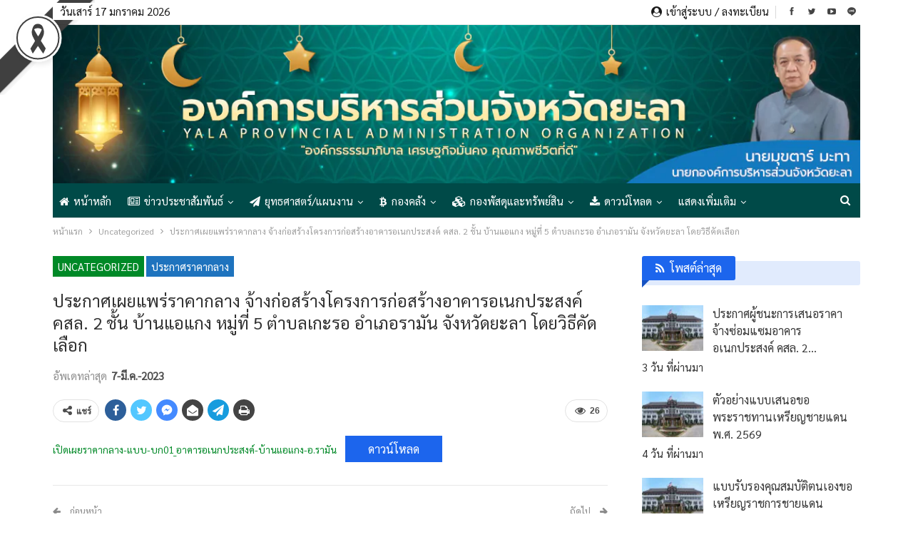

--- FILE ---
content_type: text/html; charset=UTF-8
request_url: https://yalapao.go.th/th/%E0%B8%9B%E0%B8%A3%E0%B8%B0%E0%B8%81%E0%B8%B2%E0%B8%A8%E0%B9%80%E0%B8%9C%E0%B8%A2%E0%B9%81%E0%B8%9E%E0%B8%A3%E0%B9%88%E0%B8%A3%E0%B8%B2%E0%B8%84%E0%B8%B2%E0%B8%81%E0%B8%A5%E0%B8%B2%E0%B8%87-43/
body_size: 24697
content:
	<!DOCTYPE html>
		<!--[if IE 8]>
	<html class="ie ie8" lang="th"> <![endif]-->
	<!--[if IE 9]>
	<html class="ie ie9" lang="th"> <![endif]-->
	<!--[if gt IE 9]><!-->
<html lang="th"> <!--<![endif]-->
	<head>
				<meta charset="UTF-8">
		<meta http-equiv="X-UA-Compatible" content="IE=edge">
		<meta name="viewport" content="width=device-width, initial-scale=1.0">
		<link rel="pingback" href="https://yalapao.go.th/th/xmlrpc.php"/>

		<title>ประกาศเผยแพร่ราคากลาง จ้างก่อสร้างโครงการก่อสร้างอาคารอเนกประสงค์ คสล. 2 ชั้น บ้านแอแกง หมู่ที่ 5 ตำบลเกะรอ อำเภอรามัน จังหวัดยะลา โดยวิธีคัดเลือก &#8211; เว็บไซต์ อบจ.ยะลา YALAPAO</title>
<meta name='robots' content='max-image-preview:large' />
	<style>img:is([sizes="auto" i], [sizes^="auto," i]) { contain-intrinsic-size: 3000px 1500px }</style>
	
<!-- Better Open Graph, Schema.org & Twitter Integration -->
<meta property="og:locale" content="th"/>
<meta property="og:site_name" content="เว็บไซต์ อบจ.ยะลา YALAPAO"/>
<meta property="og:url" content="https://yalapao.go.th/th/%e0%b8%9b%e0%b8%a3%e0%b8%b0%e0%b8%81%e0%b8%b2%e0%b8%a8%e0%b9%80%e0%b8%9c%e0%b8%a2%e0%b9%81%e0%b8%9e%e0%b8%a3%e0%b9%88%e0%b8%a3%e0%b8%b2%e0%b8%84%e0%b8%b2%e0%b8%81%e0%b8%a5%e0%b8%b2%e0%b8%87-43/"/>
<meta property="og:title" content="ประกาศเผยแพร่ราคากลาง จ้างก่อสร้างโครงการก่อสร้างอาคารอเนกประสงค์ คสล. 2 ชั้น บ้านแอแกง หมู่ที่ 5 ตำบลเกะรอ อำเภอรามัน จังหวัดยะลา โดยวิธีคัดเลือก"/>
<meta property="og:image" content="https://yalapao.go.th/th/wp-content/uploads/Default-Thumbnail-Image-nologo.jpg"/>
<meta property="article:section" content="ประกาศราคากลาง"/>
<meta property="og:description" content="เปิดเผยราคากลาง-แบบ-บก01_อาคารอเนกประสงค์-บ้านแอแกง-อ.รามันดาวน์โหลด"/>
<meta property="og:type" content="article"/>
<meta name="twitter:card" content="summary"/>
<meta name="twitter:url" content="https://yalapao.go.th/th/%e0%b8%9b%e0%b8%a3%e0%b8%b0%e0%b8%81%e0%b8%b2%e0%b8%a8%e0%b9%80%e0%b8%9c%e0%b8%a2%e0%b9%81%e0%b8%9e%e0%b8%a3%e0%b9%88%e0%b8%a3%e0%b8%b2%e0%b8%84%e0%b8%b2%e0%b8%81%e0%b8%a5%e0%b8%b2%e0%b8%87-43/"/>
<meta name="twitter:title" content="ประกาศเผยแพร่ราคากลาง จ้างก่อสร้างโครงการก่อสร้างอาคารอเนกประสงค์ คสล. 2 ชั้น บ้านแอแกง หมู่ที่ 5 ตำบลเกะรอ อำเภอรามัน จังหวัดยะลา โดยวิธีคัดเลือก"/>
<meta name="twitter:description" content="เปิดเผยราคากลาง-แบบ-บก01_อาคารอเนกประสงค์-บ้านแอแกง-อ.รามันดาวน์โหลด"/>
<meta name="twitter:image" content="https://yalapao.go.th/th/wp-content/uploads/Default-Thumbnail-Image-nologo.jpg"/>
<!-- / Better Open Graph, Schema.org & Twitter Integration. -->
<link rel='dns-prefetch' href='//fonts.googleapis.com' />
<link rel="alternate" type="application/rss+xml" title="เว็บไซต์ อบจ.ยะลา YALAPAO &raquo; ฟีด" href="https://yalapao.go.th/th/feed/" />
<link rel="alternate" type="application/rss+xml" title="เว็บไซต์ อบจ.ยะลา YALAPAO &raquo; ฟีดความเห็น" href="https://yalapao.go.th/th/comments/feed/" />
<link rel="alternate" type="application/rss+xml" title="เว็บไซต์ อบจ.ยะลา YALAPAO &raquo; ประกาศเผยแพร่ราคากลาง จ้างก่อสร้างโครงการก่อสร้างอาคารอเนกประสงค์ คสล. 2 ชั้น บ้านแอแกง หมู่ที่ 5 ตำบลเกะรอ อำเภอรามัน จังหวัดยะลา โดยวิธีคัดเลือก ฟีดความเห็น" href="https://yalapao.go.th/th/%e0%b8%9b%e0%b8%a3%e0%b8%b0%e0%b8%81%e0%b8%b2%e0%b8%a8%e0%b9%80%e0%b8%9c%e0%b8%a2%e0%b9%81%e0%b8%9e%e0%b8%a3%e0%b9%88%e0%b8%a3%e0%b8%b2%e0%b8%84%e0%b8%b2%e0%b8%81%e0%b8%a5%e0%b8%b2%e0%b8%87-43/feed/" />
		<!-- This site uses the Google Analytics by MonsterInsights plugin v9.11.1 - Using Analytics tracking - https://www.monsterinsights.com/ -->
		<!-- Note: MonsterInsights is not currently configured on this site. The site owner needs to authenticate with Google Analytics in the MonsterInsights settings panel. -->
					<!-- No tracking code set -->
				<!-- / Google Analytics by MonsterInsights -->
		<script type="text/javascript">
/* <![CDATA[ */
window._wpemojiSettings = {"baseUrl":"https:\/\/s.w.org\/images\/core\/emoji\/16.0.1\/72x72\/","ext":".png","svgUrl":"https:\/\/s.w.org\/images\/core\/emoji\/16.0.1\/svg\/","svgExt":".svg","source":{"concatemoji":"https:\/\/yalapao.go.th\/th\/wp-includes\/js\/wp-emoji-release.min.js?ver=6.8.3"}};
/*! This file is auto-generated */
!function(s,n){var o,i,e;function c(e){try{var t={supportTests:e,timestamp:(new Date).valueOf()};sessionStorage.setItem(o,JSON.stringify(t))}catch(e){}}function p(e,t,n){e.clearRect(0,0,e.canvas.width,e.canvas.height),e.fillText(t,0,0);var t=new Uint32Array(e.getImageData(0,0,e.canvas.width,e.canvas.height).data),a=(e.clearRect(0,0,e.canvas.width,e.canvas.height),e.fillText(n,0,0),new Uint32Array(e.getImageData(0,0,e.canvas.width,e.canvas.height).data));return t.every(function(e,t){return e===a[t]})}function u(e,t){e.clearRect(0,0,e.canvas.width,e.canvas.height),e.fillText(t,0,0);for(var n=e.getImageData(16,16,1,1),a=0;a<n.data.length;a++)if(0!==n.data[a])return!1;return!0}function f(e,t,n,a){switch(t){case"flag":return n(e,"\ud83c\udff3\ufe0f\u200d\u26a7\ufe0f","\ud83c\udff3\ufe0f\u200b\u26a7\ufe0f")?!1:!n(e,"\ud83c\udde8\ud83c\uddf6","\ud83c\udde8\u200b\ud83c\uddf6")&&!n(e,"\ud83c\udff4\udb40\udc67\udb40\udc62\udb40\udc65\udb40\udc6e\udb40\udc67\udb40\udc7f","\ud83c\udff4\u200b\udb40\udc67\u200b\udb40\udc62\u200b\udb40\udc65\u200b\udb40\udc6e\u200b\udb40\udc67\u200b\udb40\udc7f");case"emoji":return!a(e,"\ud83e\udedf")}return!1}function g(e,t,n,a){var r="undefined"!=typeof WorkerGlobalScope&&self instanceof WorkerGlobalScope?new OffscreenCanvas(300,150):s.createElement("canvas"),o=r.getContext("2d",{willReadFrequently:!0}),i=(o.textBaseline="top",o.font="600 32px Arial",{});return e.forEach(function(e){i[e]=t(o,e,n,a)}),i}function t(e){var t=s.createElement("script");t.src=e,t.defer=!0,s.head.appendChild(t)}"undefined"!=typeof Promise&&(o="wpEmojiSettingsSupports",i=["flag","emoji"],n.supports={everything:!0,everythingExceptFlag:!0},e=new Promise(function(e){s.addEventListener("DOMContentLoaded",e,{once:!0})}),new Promise(function(t){var n=function(){try{var e=JSON.parse(sessionStorage.getItem(o));if("object"==typeof e&&"number"==typeof e.timestamp&&(new Date).valueOf()<e.timestamp+604800&&"object"==typeof e.supportTests)return e.supportTests}catch(e){}return null}();if(!n){if("undefined"!=typeof Worker&&"undefined"!=typeof OffscreenCanvas&&"undefined"!=typeof URL&&URL.createObjectURL&&"undefined"!=typeof Blob)try{var e="postMessage("+g.toString()+"("+[JSON.stringify(i),f.toString(),p.toString(),u.toString()].join(",")+"));",a=new Blob([e],{type:"text/javascript"}),r=new Worker(URL.createObjectURL(a),{name:"wpTestEmojiSupports"});return void(r.onmessage=function(e){c(n=e.data),r.terminate(),t(n)})}catch(e){}c(n=g(i,f,p,u))}t(n)}).then(function(e){for(var t in e)n.supports[t]=e[t],n.supports.everything=n.supports.everything&&n.supports[t],"flag"!==t&&(n.supports.everythingExceptFlag=n.supports.everythingExceptFlag&&n.supports[t]);n.supports.everythingExceptFlag=n.supports.everythingExceptFlag&&!n.supports.flag,n.DOMReady=!1,n.readyCallback=function(){n.DOMReady=!0}}).then(function(){return e}).then(function(){var e;n.supports.everything||(n.readyCallback(),(e=n.source||{}).concatemoji?t(e.concatemoji):e.wpemoji&&e.twemoji&&(t(e.twemoji),t(e.wpemoji)))}))}((window,document),window._wpemojiSettings);
/* ]]> */
</script>
<style id='wp-emoji-styles-inline-css' type='text/css'>

	img.wp-smiley, img.emoji {
		display: inline !important;
		border: none !important;
		box-shadow: none !important;
		height: 1em !important;
		width: 1em !important;
		margin: 0 0.07em !important;
		vertical-align: -0.1em !important;
		background: none !important;
		padding: 0 !important;
	}
</style>
<link rel='stylesheet' id='wp-block-library-css' href='https://yalapao.go.th/th/wp-includes/css/dist/block-library/style.min.css?ver=6.8.3' type='text/css' media='all' />
<style id='classic-theme-styles-inline-css' type='text/css'>
/*! This file is auto-generated */
.wp-block-button__link{color:#fff;background-color:#32373c;border-radius:9999px;box-shadow:none;text-decoration:none;padding:calc(.667em + 2px) calc(1.333em + 2px);font-size:1.125em}.wp-block-file__button{background:#32373c;color:#fff;text-decoration:none}
</style>
<style id='global-styles-inline-css' type='text/css'>
:root{--wp--preset--aspect-ratio--square: 1;--wp--preset--aspect-ratio--4-3: 4/3;--wp--preset--aspect-ratio--3-4: 3/4;--wp--preset--aspect-ratio--3-2: 3/2;--wp--preset--aspect-ratio--2-3: 2/3;--wp--preset--aspect-ratio--16-9: 16/9;--wp--preset--aspect-ratio--9-16: 9/16;--wp--preset--color--black: #000000;--wp--preset--color--cyan-bluish-gray: #abb8c3;--wp--preset--color--white: #ffffff;--wp--preset--color--pale-pink: #f78da7;--wp--preset--color--vivid-red: #cf2e2e;--wp--preset--color--luminous-vivid-orange: #ff6900;--wp--preset--color--luminous-vivid-amber: #fcb900;--wp--preset--color--light-green-cyan: #7bdcb5;--wp--preset--color--vivid-green-cyan: #00d084;--wp--preset--color--pale-cyan-blue: #8ed1fc;--wp--preset--color--vivid-cyan-blue: #0693e3;--wp--preset--color--vivid-purple: #9b51e0;--wp--preset--gradient--vivid-cyan-blue-to-vivid-purple: linear-gradient(135deg,rgba(6,147,227,1) 0%,rgb(155,81,224) 100%);--wp--preset--gradient--light-green-cyan-to-vivid-green-cyan: linear-gradient(135deg,rgb(122,220,180) 0%,rgb(0,208,130) 100%);--wp--preset--gradient--luminous-vivid-amber-to-luminous-vivid-orange: linear-gradient(135deg,rgba(252,185,0,1) 0%,rgba(255,105,0,1) 100%);--wp--preset--gradient--luminous-vivid-orange-to-vivid-red: linear-gradient(135deg,rgba(255,105,0,1) 0%,rgb(207,46,46) 100%);--wp--preset--gradient--very-light-gray-to-cyan-bluish-gray: linear-gradient(135deg,rgb(238,238,238) 0%,rgb(169,184,195) 100%);--wp--preset--gradient--cool-to-warm-spectrum: linear-gradient(135deg,rgb(74,234,220) 0%,rgb(151,120,209) 20%,rgb(207,42,186) 40%,rgb(238,44,130) 60%,rgb(251,105,98) 80%,rgb(254,248,76) 100%);--wp--preset--gradient--blush-light-purple: linear-gradient(135deg,rgb(255,206,236) 0%,rgb(152,150,240) 100%);--wp--preset--gradient--blush-bordeaux: linear-gradient(135deg,rgb(254,205,165) 0%,rgb(254,45,45) 50%,rgb(107,0,62) 100%);--wp--preset--gradient--luminous-dusk: linear-gradient(135deg,rgb(255,203,112) 0%,rgb(199,81,192) 50%,rgb(65,88,208) 100%);--wp--preset--gradient--pale-ocean: linear-gradient(135deg,rgb(255,245,203) 0%,rgb(182,227,212) 50%,rgb(51,167,181) 100%);--wp--preset--gradient--electric-grass: linear-gradient(135deg,rgb(202,248,128) 0%,rgb(113,206,126) 100%);--wp--preset--gradient--midnight: linear-gradient(135deg,rgb(2,3,129) 0%,rgb(40,116,252) 100%);--wp--preset--font-size--small: 13px;--wp--preset--font-size--medium: 20px;--wp--preset--font-size--large: 36px;--wp--preset--font-size--x-large: 42px;--wp--preset--spacing--20: 0.44rem;--wp--preset--spacing--30: 0.67rem;--wp--preset--spacing--40: 1rem;--wp--preset--spacing--50: 1.5rem;--wp--preset--spacing--60: 2.25rem;--wp--preset--spacing--70: 3.38rem;--wp--preset--spacing--80: 5.06rem;--wp--preset--shadow--natural: 6px 6px 9px rgba(0, 0, 0, 0.2);--wp--preset--shadow--deep: 12px 12px 50px rgba(0, 0, 0, 0.4);--wp--preset--shadow--sharp: 6px 6px 0px rgba(0, 0, 0, 0.2);--wp--preset--shadow--outlined: 6px 6px 0px -3px rgba(255, 255, 255, 1), 6px 6px rgba(0, 0, 0, 1);--wp--preset--shadow--crisp: 6px 6px 0px rgba(0, 0, 0, 1);}:where(.is-layout-flex){gap: 0.5em;}:where(.is-layout-grid){gap: 0.5em;}body .is-layout-flex{display: flex;}.is-layout-flex{flex-wrap: wrap;align-items: center;}.is-layout-flex > :is(*, div){margin: 0;}body .is-layout-grid{display: grid;}.is-layout-grid > :is(*, div){margin: 0;}:where(.wp-block-columns.is-layout-flex){gap: 2em;}:where(.wp-block-columns.is-layout-grid){gap: 2em;}:where(.wp-block-post-template.is-layout-flex){gap: 1.25em;}:where(.wp-block-post-template.is-layout-grid){gap: 1.25em;}.has-black-color{color: var(--wp--preset--color--black) !important;}.has-cyan-bluish-gray-color{color: var(--wp--preset--color--cyan-bluish-gray) !important;}.has-white-color{color: var(--wp--preset--color--white) !important;}.has-pale-pink-color{color: var(--wp--preset--color--pale-pink) !important;}.has-vivid-red-color{color: var(--wp--preset--color--vivid-red) !important;}.has-luminous-vivid-orange-color{color: var(--wp--preset--color--luminous-vivid-orange) !important;}.has-luminous-vivid-amber-color{color: var(--wp--preset--color--luminous-vivid-amber) !important;}.has-light-green-cyan-color{color: var(--wp--preset--color--light-green-cyan) !important;}.has-vivid-green-cyan-color{color: var(--wp--preset--color--vivid-green-cyan) !important;}.has-pale-cyan-blue-color{color: var(--wp--preset--color--pale-cyan-blue) !important;}.has-vivid-cyan-blue-color{color: var(--wp--preset--color--vivid-cyan-blue) !important;}.has-vivid-purple-color{color: var(--wp--preset--color--vivid-purple) !important;}.has-black-background-color{background-color: var(--wp--preset--color--black) !important;}.has-cyan-bluish-gray-background-color{background-color: var(--wp--preset--color--cyan-bluish-gray) !important;}.has-white-background-color{background-color: var(--wp--preset--color--white) !important;}.has-pale-pink-background-color{background-color: var(--wp--preset--color--pale-pink) !important;}.has-vivid-red-background-color{background-color: var(--wp--preset--color--vivid-red) !important;}.has-luminous-vivid-orange-background-color{background-color: var(--wp--preset--color--luminous-vivid-orange) !important;}.has-luminous-vivid-amber-background-color{background-color: var(--wp--preset--color--luminous-vivid-amber) !important;}.has-light-green-cyan-background-color{background-color: var(--wp--preset--color--light-green-cyan) !important;}.has-vivid-green-cyan-background-color{background-color: var(--wp--preset--color--vivid-green-cyan) !important;}.has-pale-cyan-blue-background-color{background-color: var(--wp--preset--color--pale-cyan-blue) !important;}.has-vivid-cyan-blue-background-color{background-color: var(--wp--preset--color--vivid-cyan-blue) !important;}.has-vivid-purple-background-color{background-color: var(--wp--preset--color--vivid-purple) !important;}.has-black-border-color{border-color: var(--wp--preset--color--black) !important;}.has-cyan-bluish-gray-border-color{border-color: var(--wp--preset--color--cyan-bluish-gray) !important;}.has-white-border-color{border-color: var(--wp--preset--color--white) !important;}.has-pale-pink-border-color{border-color: var(--wp--preset--color--pale-pink) !important;}.has-vivid-red-border-color{border-color: var(--wp--preset--color--vivid-red) !important;}.has-luminous-vivid-orange-border-color{border-color: var(--wp--preset--color--luminous-vivid-orange) !important;}.has-luminous-vivid-amber-border-color{border-color: var(--wp--preset--color--luminous-vivid-amber) !important;}.has-light-green-cyan-border-color{border-color: var(--wp--preset--color--light-green-cyan) !important;}.has-vivid-green-cyan-border-color{border-color: var(--wp--preset--color--vivid-green-cyan) !important;}.has-pale-cyan-blue-border-color{border-color: var(--wp--preset--color--pale-cyan-blue) !important;}.has-vivid-cyan-blue-border-color{border-color: var(--wp--preset--color--vivid-cyan-blue) !important;}.has-vivid-purple-border-color{border-color: var(--wp--preset--color--vivid-purple) !important;}.has-vivid-cyan-blue-to-vivid-purple-gradient-background{background: var(--wp--preset--gradient--vivid-cyan-blue-to-vivid-purple) !important;}.has-light-green-cyan-to-vivid-green-cyan-gradient-background{background: var(--wp--preset--gradient--light-green-cyan-to-vivid-green-cyan) !important;}.has-luminous-vivid-amber-to-luminous-vivid-orange-gradient-background{background: var(--wp--preset--gradient--luminous-vivid-amber-to-luminous-vivid-orange) !important;}.has-luminous-vivid-orange-to-vivid-red-gradient-background{background: var(--wp--preset--gradient--luminous-vivid-orange-to-vivid-red) !important;}.has-very-light-gray-to-cyan-bluish-gray-gradient-background{background: var(--wp--preset--gradient--very-light-gray-to-cyan-bluish-gray) !important;}.has-cool-to-warm-spectrum-gradient-background{background: var(--wp--preset--gradient--cool-to-warm-spectrum) !important;}.has-blush-light-purple-gradient-background{background: var(--wp--preset--gradient--blush-light-purple) !important;}.has-blush-bordeaux-gradient-background{background: var(--wp--preset--gradient--blush-bordeaux) !important;}.has-luminous-dusk-gradient-background{background: var(--wp--preset--gradient--luminous-dusk) !important;}.has-pale-ocean-gradient-background{background: var(--wp--preset--gradient--pale-ocean) !important;}.has-electric-grass-gradient-background{background: var(--wp--preset--gradient--electric-grass) !important;}.has-midnight-gradient-background{background: var(--wp--preset--gradient--midnight) !important;}.has-small-font-size{font-size: var(--wp--preset--font-size--small) !important;}.has-medium-font-size{font-size: var(--wp--preset--font-size--medium) !important;}.has-large-font-size{font-size: var(--wp--preset--font-size--large) !important;}.has-x-large-font-size{font-size: var(--wp--preset--font-size--x-large) !important;}
:where(.wp-block-post-template.is-layout-flex){gap: 1.25em;}:where(.wp-block-post-template.is-layout-grid){gap: 1.25em;}
:where(.wp-block-columns.is-layout-flex){gap: 2em;}:where(.wp-block-columns.is-layout-grid){gap: 2em;}
:root :where(.wp-block-pullquote){font-size: 1.5em;line-height: 1.6;}
</style>
<link rel='stylesheet' id='brb-main-style-css' href='https://yalapao.go.th/th/wp-content/plugins/black-ribbon/css/main.css?ver=6.8.3' type='text/css' media='all' />
<link rel='stylesheet' id='simply-gallery-block-frontend-css' href='https://yalapao.go.th/th/wp-content/plugins/simply-gallery-block/blocks/pgc_sgb.min.style.css?ver=3.2.6' type='text/css' media='all' />
<link rel='stylesheet' id='pgc-simply-gallery-plugin-lightbox-style-css' href='https://yalapao.go.th/th/wp-content/plugins/simply-gallery-block/plugins/pgc_sgb_lightbox.min.style.css?ver=3.2.6' type='text/css' media='all' />
<link rel='stylesheet' id='wpforo-widgets-css' href='https://yalapao.go.th/th/wp-content/plugins/wpforo/themes/2022/widgets.css?ver=2.4.5' type='text/css' media='all' />
<link rel='stylesheet' id='publisher-child-css' href='https://yalapao.go.th/th/wp-content/themes/publisher-child/style.css?ver=1.0.0' type='text/css' media='all' />
<link rel='stylesheet' id='ms-main-css' href='https://yalapao.go.th/th/wp-content/plugins/masterslider/public/assets/css/masterslider.main.css?ver=3.4.6' type='text/css' media='all' />
<link rel='stylesheet' id='ms-custom-css' href='https://yalapao.go.th/th/wp-content/uploads/masterslider/custom.css?ver=1.1' type='text/css' media='all' />
<link rel='stylesheet' id='better-framework-main-fonts-css' href='https://fonts.googleapis.com/css?family=Sarabun:400&#038;subset=thai&#038;display=swap' type='text/css' media='all' />
<link rel='stylesheet' id='wpforo-dynamic-style-css' href='https://yalapao.go.th/th/wp-content/uploads/wpforo/assets/colors.css?ver=2.4.5.a5584ad99baa1460b6084468f1b02934' type='text/css' media='all' />
<script type="text/javascript" src="https://yalapao.go.th/th/wp-includes/js/jquery/jquery.min.js?ver=3.7.1" id="jquery-core-js"></script>
<script type="text/javascript" src="https://yalapao.go.th/th/wp-includes/js/jquery/jquery-migrate.min.js?ver=3.4.1" id="jquery-migrate-js"></script>
<!--[if lt IE 9]>
<script type="text/javascript" src="https://yalapao.go.th/th/wp-content/themes/publisher/includes/libs/better-framework/assets/js/html5shiv.min.js?ver=3.11.2" id="bf-html5shiv-js"></script>
<![endif]-->
<!--[if lt IE 9]>
<script type="text/javascript" src="https://yalapao.go.th/th/wp-content/themes/publisher/includes/libs/better-framework/assets/js/respond.min.js?ver=3.11.2" id="bf-respond-js"></script>
<![endif]-->
<link rel="https://api.w.org/" href="https://yalapao.go.th/th/wp-json/" /><link rel="alternate" title="JSON" type="application/json" href="https://yalapao.go.th/th/wp-json/wp/v2/posts/13098" /><link rel="EditURI" type="application/rsd+xml" title="RSD" href="https://yalapao.go.th/th/xmlrpc.php?rsd" />
<meta name="generator" content="WordPress 6.8.3" />
<link rel="canonical" href="https://yalapao.go.th/th/%e0%b8%9b%e0%b8%a3%e0%b8%b0%e0%b8%81%e0%b8%b2%e0%b8%a8%e0%b9%80%e0%b8%9c%e0%b8%a2%e0%b9%81%e0%b8%9e%e0%b8%a3%e0%b9%88%e0%b8%a3%e0%b8%b2%e0%b8%84%e0%b8%b2%e0%b8%81%e0%b8%a5%e0%b8%b2%e0%b8%87-43/" />
<link rel='shortlink' href='https://yalapao.go.th/th/?p=13098' />
<link rel="alternate" title="oEmbed (JSON)" type="application/json+oembed" href="https://yalapao.go.th/th/wp-json/oembed/1.0/embed?url=https%3A%2F%2Fyalapao.go.th%2Fth%2F%25e0%25b8%259b%25e0%25b8%25a3%25e0%25b8%25b0%25e0%25b8%2581%25e0%25b8%25b2%25e0%25b8%25a8%25e0%25b9%2580%25e0%25b8%259c%25e0%25b8%25a2%25e0%25b9%2581%25e0%25b8%259e%25e0%25b8%25a3%25e0%25b9%2588%25e0%25b8%25a3%25e0%25b8%25b2%25e0%25b8%2584%25e0%25b8%25b2%25e0%25b8%2581%25e0%25b8%25a5%25e0%25b8%25b2%25e0%25b8%2587-43%2F" />
<link rel="alternate" title="oEmbed (XML)" type="text/xml+oembed" href="https://yalapao.go.th/th/wp-json/oembed/1.0/embed?url=https%3A%2F%2Fyalapao.go.th%2Fth%2F%25e0%25b8%259b%25e0%25b8%25a3%25e0%25b8%25b0%25e0%25b8%2581%25e0%25b8%25b2%25e0%25b8%25a8%25e0%25b9%2580%25e0%25b8%259c%25e0%25b8%25a2%25e0%25b9%2581%25e0%25b8%259e%25e0%25b8%25a3%25e0%25b9%2588%25e0%25b8%25a3%25e0%25b8%25b2%25e0%25b8%2584%25e0%25b8%25b2%25e0%25b8%2581%25e0%25b8%25a5%25e0%25b8%25b2%25e0%25b8%2587-43%2F&#038;format=xml" />
<script>var ms_grabbing_curosr='https://yalapao.go.th/th/wp-content/plugins/masterslider/public/assets/css/common/grabbing.cur',ms_grab_curosr='https://yalapao.go.th/th/wp-content/plugins/masterslider/public/assets/css/common/grab.cur';</script>
<meta name="generator" content="MasterSlider 3.4.6 - Responsive Touch Image Slider" />
<noscript><style>.simply-gallery-amp{ display: block !important; }</style></noscript><noscript><style>.sgb-preloader{ display: none !important; }</style></noscript>            <link rel="shortcut icon" href="https://yalapao.go.th/th/wp-content/uploads/favicon.ico"><meta name="generator" content="Powered by WPBakery Page Builder - drag and drop page builder for WordPress."/>
<script type="application/ld+json">{
    "@context": "http:\/\/schema.org\/",
    "@type": "Organization",
    "@id": "#organization",
    "logo": {
        "@type": "ImageObject",
        "url": "https:\/\/yalapao.go.th\/th\/wp-content\/uploads\/header-web-th-03.jpg"
    },
    "url": "https:\/\/yalapao.go.th\/th\/",
    "name": "\u0e40\u0e27\u0e47\u0e1a\u0e44\u0e0b\u0e15\u0e4c \u0e2d\u0e1a\u0e08.\u0e22\u0e30\u0e25\u0e32 YALAPAO",
    "description": "\u0e40\u0e27\u0e47\u0e1a\u0e44\u0e0b\u0e15\u0e4c\u0e2d\u0e07\u0e04\u0e4c\u0e01\u0e32\u0e23\u0e1a\u0e23\u0e34\u0e2b\u0e32\u0e23\u0e2a\u0e48\u0e27\u0e19\u0e08\u0e31\u0e07\u0e2b\u0e27\u0e31\u0e14\u0e22\u0e30\u0e25\u0e32 https:\/\/yalapao.go.th"
}</script>
<script type="application/ld+json">{
    "@context": "http:\/\/schema.org\/",
    "@type": "WebSite",
    "name": "\u0e40\u0e27\u0e47\u0e1a\u0e44\u0e0b\u0e15\u0e4c \u0e2d\u0e1a\u0e08.\u0e22\u0e30\u0e25\u0e32 YALAPAO",
    "alternateName": "\u0e40\u0e27\u0e47\u0e1a\u0e44\u0e0b\u0e15\u0e4c\u0e2d\u0e07\u0e04\u0e4c\u0e01\u0e32\u0e23\u0e1a\u0e23\u0e34\u0e2b\u0e32\u0e23\u0e2a\u0e48\u0e27\u0e19\u0e08\u0e31\u0e07\u0e2b\u0e27\u0e31\u0e14\u0e22\u0e30\u0e25\u0e32 https:\/\/yalapao.go.th",
    "url": "https:\/\/yalapao.go.th\/th\/"
}</script>
<script type="application/ld+json">{
    "@context": "http:\/\/schema.org\/",
    "@type": "BlogPosting",
    "headline": "\u0e1b\u0e23\u0e30\u0e01\u0e32\u0e28\u0e40\u0e1c\u0e22\u0e41\u0e1e\u0e23\u0e48\u0e23\u0e32\u0e04\u0e32\u0e01\u0e25\u0e32\u0e07 \u0e08\u0e49\u0e32\u0e07\u0e01\u0e48\u0e2d\u0e2a\u0e23\u0e49\u0e32\u0e07\u0e42\u0e04\u0e23\u0e07\u0e01\u0e32\u0e23\u0e01\u0e48\u0e2d\u0e2a\u0e23\u0e49\u0e32\u0e07\u0e2d\u0e32\u0e04\u0e32\u0e23\u0e2d\u0e40\u0e19\u0e01\u0e1b\u0e23\u0e30\u0e2a\u0e07\u0e04\u0e4c \u0e04\u0e2a\u0e25. 2 \u0e0a\u0e31\u0e49\u0e19 \u0e1a\u0e49\u0e32\u0e19\u0e41\u0e2d\u0e41\u0e01\u0e07 \u0e2b\u0e21\u0e39\u0e48\u0e17\u0e35\u0e48 5 \u0e15\u0e33\u0e1a\u0e25\u0e40\u0e01\u0e30\u0e23\u0e2d \u0e2d\u0e33\u0e40\u0e20\u0e2d\u0e23\u0e32\u0e21\u0e31\u0e19 \u0e08\u0e31\u0e07\u0e2b\u0e27\u0e31\u0e14\u0e22\u0e30\u0e25\u0e32 \u0e42\u0e14\u0e22\u0e27\u0e34\u0e18\u0e35\u0e04\u0e31\u0e14\u0e40\u0e25\u0e37\u0e2d\u0e01",
    "description": "\u0e40\u0e1b\u0e34\u0e14\u0e40\u0e1c\u0e22\u0e23\u0e32\u0e04\u0e32\u0e01\u0e25\u0e32\u0e07-\u0e41\u0e1a\u0e1a-\u0e1a\u0e0101_\u0e2d\u0e32\u0e04\u0e32\u0e23\u0e2d\u0e40\u0e19\u0e01\u0e1b\u0e23\u0e30\u0e2a\u0e07\u0e04\u0e4c-\u0e1a\u0e49\u0e32\u0e19\u0e41\u0e2d\u0e41\u0e01\u0e07-\u0e2d.\u0e23\u0e32\u0e21\u0e31\u0e19\u0e14\u0e32\u0e27\u0e19\u0e4c\u0e42\u0e2b\u0e25\u0e14",
    "datePublished": "2023-02-21",
    "dateModified": "2023-03-07",
    "author": {
        "@type": "Person",
        "@id": "#person-phawineet",
        "name": "phawinee t"
    },
    "interactionStatistic": [
        {
            "@type": "InteractionCounter",
            "interactionType": "http:\/\/schema.org\/CommentAction",
            "userInteractionCount": "0"
        }
    ],
    "publisher": {
        "@id": "#organization"
    },
    "mainEntityOfPage": "https:\/\/yalapao.go.th\/th\/%e0%b8%9b%e0%b8%a3%e0%b8%b0%e0%b8%81%e0%b8%b2%e0%b8%a8%e0%b9%80%e0%b8%9c%e0%b8%a2%e0%b9%81%e0%b8%9e%e0%b8%a3%e0%b9%88%e0%b8%a3%e0%b8%b2%e0%b8%84%e0%b8%b2%e0%b8%81%e0%b8%a5%e0%b8%b2%e0%b8%87-43\/"
}</script>
<link rel='stylesheet' id='better-playlist' href='https://yalapao.go.th/th/wp-content/plugins/better-playlist/css/better-playlist.min.css' type='text/css' media='all' />
<link rel='stylesheet' id='bs-icons' href='https://yalapao.go.th/th/wp-content/themes/publisher/includes/libs/better-framework/assets/css/bs-icons.css' type='text/css' media='all' />
<link rel='stylesheet' id='better-social-counter' href='https://yalapao.go.th/th/wp-content/plugins/better-social-counter/css/style.min.css' type='text/css' media='all' />
<link rel='stylesheet' id='bf-slick' href='https://yalapao.go.th/th/wp-content/themes/publisher/includes/libs/better-framework/assets/css/slick.min.css' type='text/css' media='all' />
<link rel='stylesheet' id='fontawesome' href='https://yalapao.go.th/th/wp-content/themes/publisher/includes/libs/better-framework/assets/css/font-awesome.min.css' type='text/css' media='all' />
<link rel='stylesheet' id='br-numbers' href='https://fonts.googleapis.com/css?family=Oswald&text=0123456789./\%' type='text/css' media='all' />
<link rel='stylesheet' id='better-reviews' href='https://yalapao.go.th/th/wp-content/plugins/better-reviews/css/better-reviews.min.css' type='text/css' media='all' />
<link rel='stylesheet' id='pretty-photo' href='https://yalapao.go.th/th/wp-content/themes/publisher/includes/libs/better-framework/assets/css/pretty-photo.min.css' type='text/css' media='all' />
<link rel='stylesheet' id='theme-libs' href='https://yalapao.go.th/th/wp-content/themes/publisher/css/theme-libs.min.css' type='text/css' media='all' />
<link rel='stylesheet' id='publisher' href='https://yalapao.go.th/th/wp-content/themes/publisher/style-7.8.0.min.css' type='text/css' media='all' />
<link rel='stylesheet' id='publisher-theme-pure-magazine' href='https://yalapao.go.th/th/wp-content/themes/publisher/includes/styles/pure-magazine/style.min.css' type='text/css' media='all' />
<link rel='stylesheet' id='7.8.0-1768184489' href='https://yalapao.go.th/th/wp-content/bs-booster-cache/5633df881130321006bc456a7d776f13.css' type='text/css' media='all' />

<!-- BetterFramework Head Inline CSS -->
<style>
/*html{*/
/* Chrome, Safari */
/*  -webkit-filter: grayscale(85%); */

  /* Firefox */
/*  filter: grayscale(85%);*/
/*}*/
.custom_txt_color {
  color: #ee8601; !important;
}
/*color txt intro
2093ea blue sky
#ee8601 yellow
*/
.custom_txt_color_yellow {
  color: #ee8601 !important;
}
.custom_txt_color_bluesky {
  color: #2093ea !important;
}
.custom_txt_color_purple {
  color: #8A2BE2 !important;
}

.bg-brown {
  background-color: #a16427 !important;
}

#nf-field-10{
    
}

/*.nf-form-content button, .nf-form-content input[type=button], .nf-form-content input[type=submit]{*/
/*    background: #2093ea !important;*/
/*}*/
/*.nf-form-content input[type=submit]{*/
/*    background:#8224e3 !important;*/
/*}*/

/*.nf-form-content button:hover, .nf-form-content input[type="button"]:hover, .nf-form-content input[type="submit"]:hover {*/
/*    background: #3A833A !important;*/
/*    color: #ffffff; !important;*/
/*    transition: all .5s;*/
/*}*/
.wp-block-file__button {

background-color: #1c65ed;
border: none;
color: white !important;
padding: 6px 32px;
text-align: center;
text-decoration: none;
display: inline-block;
font-size: 16px;
margin: 2px 2px;
cursor: pointer;
}

.notshow {
  display: none;
}


</style>
<!-- /BetterFramework Head Inline CSS-->
<noscript><style> .wpb_animate_when_almost_visible { opacity: 1; }</style></noscript>	</head>

<body class="wp-singular post-template-default single single-post postid-13098 single-format-standard wp-theme-publisher wp-child-theme-publisher-child _masterslider _msp_version_3.4.6 wpf-default wpft- wpf-guest wpfu-group-4 wpf-theme-2022 wpf-is_standalone-0 wpf-boardid-0 is_wpforo_page-0 is_wpforo_url-0 is_wpforo_shortcode_page-0 bs-theme bs-publisher bs-publisher-pure-magazine active-light-box ltr close-rh page-layout-2-col-right full-width active-sticky-sidebar main-menu-sticky-smart active-ajax-search single-prim-cat-1 single-cat-1 single-cat-25  wpb-js-composer js-comp-ver-6.5.0 vc_responsive bs-ll-a" dir="ltr">
		<div class="main-wrap content-main-wrap">
			<header id="header" class="site-header header-style-2 boxed" itemscope="itemscope" itemtype="https://schema.org/WPHeader">

		<section class="topbar topbar-style-1 hidden-xs hidden-xs">
	<div class="content-wrap">
		<div class="container">
			<div class="topbar-inner clearfix">

									<div class="section-links">
								<div  class="  better-studio-shortcode bsc-clearfix better-social-counter style-button not-colored in-4-col">
						<ul class="social-list bsc-clearfix"><li class="social-item facebook"><a href = "https://www.facebook.com/PR.YALAPAO" target = "_blank" > <i class="item-icon bsfi-facebook" ></i><span class="item-title" > ไลค์ </span> </a> </li> <li class="social-item twitter"><a href = "https://twitter.com/iYnlQ17xhOwTbt1" target = "_blank" > <i class="item-icon bsfi-twitter" ></i><span class="item-title" > ผู้ติดตาม </span> </a> </li> <li class="social-item youtube"><a href = "https://youtube.com/channel/UCBnJhA2e1LrRUgybabW1OHw" target = "_blank" > <i class="item-icon bsfi-youtube" ></i><span class="item-title" > ผู้ติดตาม </span> </a> </li> <li class="social-item line"><a href = "https://line.me/R/ti/p/@116gvleh" target = "_blank" > <i class="item-icon bsfi-line" ></i><span class="item-title" > เพิ่มเพื่อน </span> </a> </li> 			</ul>
		</div>
									<a class="topbar-sign-in behind-social"
							   data-toggle="modal" data-target="#bsLoginModal">
								<i class="fa fa-user-circle"></i> เข้าสู่ระบบ / ลงทะเบียน							</a>

							<div class="modal sign-in-modal fade" id="bsLoginModal" tabindex="-1" role="dialog"
							     style="display: none">
								<div class="modal-dialog" role="document">
									<div class="modal-content">
											<span class="close-modal" data-dismiss="modal" aria-label="Close"><i
														class="fa fa-close"></i></span>
										<div class="modal-body">
											<div id="form_27174_" class="bs-shortcode bs-login-shortcode ">
		<div class="bs-login bs-type-login-register"  style="display:none">

					<div class="bs-login-panel bs-login-sign-panel bs-current-login-panel">
								<form name="loginform"
				      action="https://yalapao.go.th/th/wp-login.php" method="post">

					
					<div class="login-header">
						<span class="login-icon fa fa-user-circle main-color"></span>
						<p>ยินดีต้อนรับ. เข้าสู่ระบบหลังบ้าน</p>
					</div>
					
					<div class="login-field login-username">
						<input type="text" name="log" id="form_27174_user_login" class="input"
						       value="" size="20"
						       placeholder="ชื่อผู้ใช้ หรือ อีเมล์..." required/>
					</div>

					<div class="login-field login-password">
						<input type="password" name="pwd" id="form_27174_user_pass"
						       class="input"
						       value="" size="20" placeholder="รหัสผ่าน..."
						       required/>
					</div>

					
					<div class="login-field">
						<a href="https://yalapao.go.th/th/wp-login.php?action=lostpassword&redirect_to=https%3A%2F%2Fyalapao.go.th%2Fth%2F%25E0%25B8%259B%25E0%25B8%25A3%25E0%25B8%25B0%25E0%25B8%2581%25E0%25B8%25B2%25E0%25B8%25A8%25E0%25B9%2580%25E0%25B8%259C%25E0%25B8%25A2%25E0%25B9%2581%25E0%25B8%259E%25E0%25B8%25A3%25E0%25B9%2588%25E0%25B8%25A3%25E0%25B8%25B2%25E0%25B8%2584%25E0%25B8%25B2%25E0%25B8%2581%25E0%25B8%25A5%25E0%25B8%25B2%25E0%25B8%2587-43%2F"
						   class="go-reset-panel">ลืมรหัสผ่าน?</a>

													<span class="login-remember">
							<input class="remember-checkbox" name="rememberme" type="checkbox"
							       id="form_27174_rememberme"
							       value="forever"  />
							<label class="remember-label">จดจำข้อมูล</label>
						</span>
											</div>

					
					<div class="login-field login-submit">
						<input type="submit" name="wp-submit"
						       class="button-primary login-btn"
						       value="เข้าสู่ระบบ"/>
						<input type="hidden" name="redirect_to" value="https://yalapao.go.th/th/%E0%B8%9B%E0%B8%A3%E0%B8%B0%E0%B8%81%E0%B8%B2%E0%B8%A8%E0%B9%80%E0%B8%9C%E0%B8%A2%E0%B9%81%E0%B8%9E%E0%B8%A3%E0%B9%88%E0%B8%A3%E0%B8%B2%E0%B8%84%E0%B8%B2%E0%B8%81%E0%B8%A5%E0%B8%B2%E0%B8%87-43/"/>
					</div>

											<div class="login-field login-signup">
							<span>ไม่มีบัญชีผู้ใช้งาน? <a
										href="https://yalapao.go.th/th/wp-login.php?action=register">ลงทะเบียน</a></span>
						</div>
									</form>
			</div>

			<div class="bs-login-panel bs-login-reset-panel">

				<span class="go-login-panel"><i
							class="fa fa-angle-left"></i> เข้าสู่ระบบ</span>

				<div class="bs-login-reset-panel-inner">
					<div class="login-header">
						<span class="login-icon fa fa-support"></span>
						<p>กู้คืนรหัสผ่าน.</p>
						<p>A password will be e-mailed to you.</p>
					</div>
										<form name="lostpasswordform" id="form_27174_lostpasswordform"
					      action="https://yalapao.go.th/th/wp-login.php?action=lostpassword"
					      method="post">

						<div class="login-field reset-username">
							<input type="text" name="user_login" class="input" value=""
							       placeholder="ชื่อผู้ใช้งานหรืออีเมล์"
							       required/>
						</div>

						
						<div class="login-field reset-submit">

							<input type="hidden" name="redirect_to" value=""/>
							<input type="submit" name="wp-submit" class="login-btn"
							       value="Send My Password"/>

						</div>
					</form>
				</div>
			</div>
			</div>
	</div>
										</div>
									</div>
								</div>
							</div>
												</div>
				
				<div class="section-menu">
						<div id="menu-top" class="menu top-menu-wrapper" role="navigation" itemscope="itemscope" itemtype="https://schema.org/SiteNavigationElement">
		<nav class="top-menu-container">

			<ul id="top-navigation" class="top-menu menu clearfix bsm-pure">
									<li id="topbar-date" class="menu-item menu-item-date">
					<span
						class="topbar-date">วันเสาร์  17  มกราคม   2026</span>
					</li>
								</ul>

		</nav>
	</div>
				</div>
			</div>
		</div>
	</div>
</section>
		<div class="header-inner">
			<div class="content-wrap">
				<div class="container">
					<div class="row">
						<div class="row-height">
							<div class="logo-col col-xs-12">
								<div class="col-inside">
									<div id="site-branding" class="site-branding">
	<p  id="site-title" class="logo h1 img-logo">
	<a href="https://yalapao.go.th/th/" itemprop="url" rel="home">
					<img id="site-logo" src="https://yalapao.go.th/th/wp-content/uploads/header-web-th-03.jpg"
			     alt="Publisher"  />

			<span class="site-title">Publisher - เว็บไซต์องค์การบริหารส่วนจังหวัดยะลา https://yalapao.go.th</span>
				</a>
</p>
</div><!-- .site-branding -->
								</div>
							</div>
													</div>
					</div>
				</div>
			</div>
		</div>

		<div id="menu-main" class="menu main-menu-wrapper show-search-item menu-actions-btn-width-1" role="navigation" itemscope="itemscope" itemtype="https://schema.org/SiteNavigationElement">
	<div class="main-menu-inner">
		<div class="content-wrap">
			<div class="container">

				<nav class="main-menu-container">
					<ul id="main-navigation" class="main-menu menu bsm-pure clearfix">
						<li id="menu-item-103" class="menu-have-icon menu-icon-type-fontawesome menu-item menu-item-type-post_type menu-item-object-page menu-item-home better-anim-fade menu-item-103"><a href="https://yalapao.go.th/th/"><i class="bf-icon  fa fa-home"></i>หน้าหลัก</a></li>
<li id="menu-item-104" class="menu-have-icon menu-icon-type-fontawesome menu-item menu-item-type-taxonomy menu-item-object-category menu-term-5 better-anim-slide-bottom-in menu-item-has-children menu-item-has-mega menu-item-mega-tabbed-grid-posts menu-item-104"><a href="https://yalapao.go.th/th/category/news/"><i class="bf-icon  fa fa-newspaper-o"></i>ข่าวประชาสัมพันธ์</a>
<!-- Mega Menu Start -->
	<div class="mega-menu tabbed-grid-posts">
		<div class="content-wrap clearfix">
			<ul class="tabs-section">
								<li class="active">
					<a href="https://yalapao.go.th/th/category/news/"
					   data-target="#mtab-379127720-5"
					   data-toggle="tab" aria-expanded="true"
					   class="term-5">
						<i class="fa fa-angle-right"></i> ทั้งหมด					</a>
				</li>
									<li>
						<a href="https://yalapao.go.th/th/category/news/activities/"
						   data-target="#mtab-379127720-6"
						   data-deferred-init="1124759338"
						   data-toggle="tab" data-deferred-event="mouseenter"
						   class="term-6">
							<i class="fa fa-angle-right"></i> กิจกรรม						</a>
					</li>
										<li>
						<a href="https://yalapao.go.th/th/category/news/announce/"
						   data-target="#mtab-379127720-8"
						   data-deferred-init="1178364907"
						   data-toggle="tab" data-deferred-event="mouseenter"
						   class="term-8">
							<i class="fa fa-angle-right"></i> ประกาศ/คำสั่ง						</a>
					</li>
										<li>
						<a href="https://yalapao.go.th/th/category/news/people-guide/"
						   data-target="#mtab-379127720-9"
						   data-deferred-init="738246811"
						   data-toggle="tab" data-deferred-event="mouseenter"
						   class="term-9">
							<i class="fa fa-angle-right"></i> คู่มือประชาชน						</a>
					</li>
										<li>
						<a href="https://yalapao.go.th/th/category/news/outside-org/"
						   data-target="#mtab-379127720-95"
						   data-deferred-init="906166369"
						   data-toggle="tab" data-deferred-event="mouseenter"
						   class="term-95">
							<i class="fa fa-angle-right"></i> ข่าวประชาสัมพันธ์จากหน่วยงานภายนอก						</a>
					</li>
								</ul>
			<div class="tab-content">
				<div class="tab-pane bs-tab-anim bs-tab-animated active"
				     id="mtab-379127720-5">
							<div class="bs-pagination-wrapper main-term-5 next_prev ">
			<div class="listing listing-grid listing-grid-1 clearfix columns-3">
		<div class="post-29470 type-post format-standard has-post-thumbnail  simple-grid  listing-item listing-item-grid listing-item-grid-1 main-term-84">
	<div class="item-inner">
					<div class="featured clearfix">
				<div class="term-badges floated"><span class="term-badge term-84"><a href="https://yalapao.go.th/th/category/departments/%e0%b8%81%e0%b8%ad%e0%b8%87%e0%b8%aa%e0%b8%b2%e0%b8%98%e0%b8%b2%e0%b8%a3%e0%b8%93%e0%b8%aa%e0%b8%b8%e0%b8%82/">กองสาธารณสุข</a></span></div>				<a  title="ประกาศรายชื่อผู้ผ่านการคัดเลือกเข้าร่วมค่ายฝึกอบรมการอนุรักษ์พลังงาน ทรัพยากรธรรมชาติ และสิ่งแวดล้อม อบจ.ยะลา" data-src="https://yalapao.go.th/th/wp-content/uploads/ประกาศรายชื่อ-1-724x1024.jpg"						class="img-holder" href="https://yalapao.go.th/th/%e0%b8%9b%e0%b8%a3%e0%b8%b0%e0%b8%81%e0%b8%b2%e0%b8%a8%e0%b8%a3%e0%b8%b2%e0%b8%a2%e0%b8%8a%e0%b8%b7%e0%b9%88%e0%b8%ad%e0%b8%9c%e0%b8%b9%e0%b9%89%e0%b8%9c%e0%b9%88%e0%b8%b2%e0%b8%99%e0%b8%81%e0%b8%b2-3/"></a>

							</div>
		<p class="title">		<a href="https://yalapao.go.th/th/%e0%b8%9b%e0%b8%a3%e0%b8%b0%e0%b8%81%e0%b8%b2%e0%b8%a8%e0%b8%a3%e0%b8%b2%e0%b8%a2%e0%b8%8a%e0%b8%b7%e0%b9%88%e0%b8%ad%e0%b8%9c%e0%b8%b9%e0%b9%89%e0%b8%9c%e0%b9%88%e0%b8%b2%e0%b8%99%e0%b8%81%e0%b8%b2-3/" class="post-title post-url">
			ประกาศรายชื่อผู้ผ่านการคัดเลือกเข้าร่วมค่ายฝึกอบรมการอนุรักษ์พลังงาน ทรัพยากรธรรมชาติ&hellip;		</a>
		</p>	</div>
	</div >
	<div class="post-29467 type-post format-standard has-post-thumbnail  simple-grid  listing-item listing-item-grid listing-item-grid-1 main-term-5">
	<div class="item-inner">
					<div class="featured clearfix">
				<div class="term-badges floated"><span class="term-badge term-5"><a href="https://yalapao.go.th/th/category/news/">ข่าวประชาสัมพันธ์</a></span></div>				<a  title="ประกาศองค์การบริหารส่วนจังหวัดยะลา เรื่อง ประกาศรายชื่อผู้สมัครเข้าประกวดสุนทรพจน์ โครงการเยาวชนรุ่นใหม่สร้างสรรค์ประชาธิปไตย ประจำปี 2569" data-src="https://yalapao.go.th/th/wp-content/uploads/Default-Thumbnail-Image-nologo-357x210.jpg" data-bs-srcset="{&quot;baseurl&quot;:&quot;https:\/\/yalapao.go.th\/th\/wp-content\/uploads\/&quot;,&quot;sizes&quot;:{&quot;210&quot;:&quot;Default-Thumbnail-Image-nologo-210x136.jpg&quot;,&quot;279&quot;:&quot;Default-Thumbnail-Image-nologo-279x220.jpg&quot;,&quot;357&quot;:&quot;Default-Thumbnail-Image-nologo-357x210.jpg&quot;,&quot;600&quot;:&quot;Default-Thumbnail-Image-nologo.jpg&quot;},&quot;webp_baseurl&quot;:&quot;https:\/\/yalapao.go.th\/th\/wp-content\/webp-express\/webp-images\/uploads\/&quot;,&quot;webp_sizes&quot;:{&quot;210&quot;:&quot;Default-Thumbnail-Image-nologo-210x136.jpg.webp&quot;,&quot;279&quot;:&quot;Default-Thumbnail-Image-nologo-279x220.jpg.webp&quot;,&quot;357&quot;:&quot;Default-Thumbnail-Image-nologo-357x210.jpg.webp&quot;,&quot;600&quot;:&quot;Default-Thumbnail-Image-nologo.jpg.webp&quot;}}"						class="img-holder" href="https://yalapao.go.th/th/%e0%b8%9b%e0%b8%a3%e0%b8%b0%e0%b8%81%e0%b8%b2%e0%b8%a8%e0%b8%ad%e0%b8%87%e0%b8%84%e0%b9%8c%e0%b8%81%e0%b8%b2%e0%b8%a3%e0%b8%9a%e0%b8%a3%e0%b8%b4%e0%b8%ab%e0%b8%b2%e0%b8%a3%e0%b8%aa%e0%b9%88-84/"></a>

							</div>
		<p class="title">		<a href="https://yalapao.go.th/th/%e0%b8%9b%e0%b8%a3%e0%b8%b0%e0%b8%81%e0%b8%b2%e0%b8%a8%e0%b8%ad%e0%b8%87%e0%b8%84%e0%b9%8c%e0%b8%81%e0%b8%b2%e0%b8%a3%e0%b8%9a%e0%b8%a3%e0%b8%b4%e0%b8%ab%e0%b8%b2%e0%b8%a3%e0%b8%aa%e0%b9%88-84/" class="post-title post-url">
			ประกาศองค์การบริหารส่วนจังหวัดยะลา เรื่อง ประกาศรายชื่อผู้สมัครเข้าประกวดสุนทรพจน์&hellip;		</a>
		</p>	</div>
	</div >
	<div class="post-29422 type-post format-standard has-post-thumbnail  simple-grid  listing-item listing-item-grid listing-item-grid-1 main-term-5">
	<div class="item-inner">
					<div class="featured clearfix">
				<div class="term-badges floated"><span class="term-badge term-5"><a href="https://yalapao.go.th/th/category/news/">ข่าวประชาสัมพันธ์</a></span></div>				<a  title="ประกาศ ผู้อำนวยการการเลือกตั้งประจำองค์การบริหารส่วนจังหวัดยะลา เรื่องให้มีการเลือกตั้งสมาชิกสภาองค์การบริหารส่วนจังหวัดยะลา เขตเลือกตั้งที่ 2 อ.บันนังสตา จ.ยะลา" data-src="https://yalapao.go.th/th/wp-content/uploads/Default-Thumbnail-Image-nologo-357x210.jpg" data-bs-srcset="{&quot;baseurl&quot;:&quot;https:\/\/yalapao.go.th\/th\/wp-content\/uploads\/&quot;,&quot;sizes&quot;:{&quot;210&quot;:&quot;Default-Thumbnail-Image-nologo-210x136.jpg&quot;,&quot;279&quot;:&quot;Default-Thumbnail-Image-nologo-279x220.jpg&quot;,&quot;357&quot;:&quot;Default-Thumbnail-Image-nologo-357x210.jpg&quot;,&quot;600&quot;:&quot;Default-Thumbnail-Image-nologo.jpg&quot;},&quot;webp_baseurl&quot;:&quot;https:\/\/yalapao.go.th\/th\/wp-content\/webp-express\/webp-images\/uploads\/&quot;,&quot;webp_sizes&quot;:{&quot;210&quot;:&quot;Default-Thumbnail-Image-nologo-210x136.jpg.webp&quot;,&quot;279&quot;:&quot;Default-Thumbnail-Image-nologo-279x220.jpg.webp&quot;,&quot;357&quot;:&quot;Default-Thumbnail-Image-nologo-357x210.jpg.webp&quot;,&quot;600&quot;:&quot;Default-Thumbnail-Image-nologo.jpg.webp&quot;}}"						class="img-holder" href="https://yalapao.go.th/th/%e0%b8%9b%e0%b8%a3%e0%b8%b0%e0%b8%81%e0%b8%b2%e0%b8%a8-%e0%b8%9c%e0%b8%b9%e0%b9%89%e0%b8%ad%e0%b8%b3%e0%b8%99%e0%b8%a7%e0%b8%a2%e0%b8%81%e0%b8%b2%e0%b8%a3%e0%b8%81%e0%b8%b2%e0%b8%a3%e0%b9%80-2/"></a>

							</div>
		<p class="title">		<a href="https://yalapao.go.th/th/%e0%b8%9b%e0%b8%a3%e0%b8%b0%e0%b8%81%e0%b8%b2%e0%b8%a8-%e0%b8%9c%e0%b8%b9%e0%b9%89%e0%b8%ad%e0%b8%b3%e0%b8%99%e0%b8%a7%e0%b8%a2%e0%b8%81%e0%b8%b2%e0%b8%a3%e0%b8%81%e0%b8%b2%e0%b8%a3%e0%b9%80-2/" class="post-title post-url">
			ประกาศ ผู้อำนวยการการเลือกตั้งประจำองค์การบริหารส่วนจังหวัดยะลา&hellip;		</a>
		</p>	</div>
	</div >
	</div>
	
	</div><div class="bs-pagination bs-ajax-pagination next_prev main-term-5 clearfix">
			<script>var bs_ajax_paginate_1016924052 = '{"query":{"paginate":"next_prev","show_label":1,"order_by":"date","count":3,"category":"5","_layout":{"state":"1|1|0","page":"2-col-right"}},"type":"wp_query","view":"Publisher::bs_pagin_ajax_tabbed_mega_grid_posts","current_page":1,"ajax_url":"\/th\/wp-admin\/admin-ajax.php","remove_duplicates":"0","paginate":"next_prev","_layout":{"state":"1|1|0","page":"2-col-right"},"_bs_pagin_token":"a8dfe17"}';</script>				<a class="btn-bs-pagination prev disabled" rel="prev" data-id="1016924052"
				   title="ก่อน">
					<i class="fa fa-angle-left"
					   aria-hidden="true"></i> Prev				</a>
				<a  rel="next" class="btn-bs-pagination next"
				   data-id="1016924052" title="ต่อไป">
					Next <i
							class="fa fa-angle-right" aria-hidden="true"></i>
				</a>
				</div>				</div>
									<div class="tab-pane bs-tab-anim bs-deferred-container"
					     id="mtab-379127720-6">
								<div class="bs-pagination-wrapper main-term-6 next_prev ">
				<div class="bs-deferred-load-wrapper" id="bsd_1124759338">
			<script>var bs_deferred_loading_bsd_1124759338 = '{"query":{"paginate":"next_prev","show_label":1,"order_by":"date","count":3,"category":6,"_layout":{"state":"1|1|0","page":"2-col-right"}},"type":"wp_query","view":"Publisher::bs_pagin_ajax_tabbed_mega_grid_posts","current_page":1,"ajax_url":"\/th\/wp-admin\/admin-ajax.php","remove_duplicates":"0","paginate":"next_prev","_layout":{"state":"1|1|0","page":"2-col-right"},"_bs_pagin_token":"9029458"}';</script>
		</div>
		
	</div>					</div>
										<div class="tab-pane bs-tab-anim bs-deferred-container"
					     id="mtab-379127720-8">
								<div class="bs-pagination-wrapper main-term-8 next_prev ">
				<div class="bs-deferred-load-wrapper" id="bsd_1178364907">
			<script>var bs_deferred_loading_bsd_1178364907 = '{"query":{"paginate":"next_prev","show_label":1,"order_by":"date","count":3,"category":8,"_layout":{"state":"1|1|0","page":"2-col-right"}},"type":"wp_query","view":"Publisher::bs_pagin_ajax_tabbed_mega_grid_posts","current_page":1,"ajax_url":"\/th\/wp-admin\/admin-ajax.php","remove_duplicates":"0","paginate":"next_prev","_layout":{"state":"1|1|0","page":"2-col-right"},"_bs_pagin_token":"51025d1"}';</script>
		</div>
		
	</div>					</div>
										<div class="tab-pane bs-tab-anim bs-deferred-container"
					     id="mtab-379127720-9">
								<div class="bs-pagination-wrapper main-term-9 next_prev ">
				<div class="bs-deferred-load-wrapper" id="bsd_738246811">
			<script>var bs_deferred_loading_bsd_738246811 = '{"query":{"paginate":"next_prev","show_label":1,"order_by":"date","count":3,"category":9,"_layout":{"state":"1|1|0","page":"2-col-right"}},"type":"wp_query","view":"Publisher::bs_pagin_ajax_tabbed_mega_grid_posts","current_page":1,"ajax_url":"\/th\/wp-admin\/admin-ajax.php","remove_duplicates":"0","paginate":"next_prev","_layout":{"state":"1|1|0","page":"2-col-right"},"_bs_pagin_token":"d485a90"}';</script>
		</div>
		
	</div>					</div>
										<div class="tab-pane bs-tab-anim bs-deferred-container"
					     id="mtab-379127720-95">
								<div class="bs-pagination-wrapper main-term-95 next_prev ">
				<div class="bs-deferred-load-wrapper" id="bsd_906166369">
			<script>var bs_deferred_loading_bsd_906166369 = '{"query":{"paginate":"next_prev","show_label":1,"order_by":"date","count":3,"category":95,"_layout":{"state":"1|1|0","page":"2-col-right"}},"type":"wp_query","view":"Publisher::bs_pagin_ajax_tabbed_mega_grid_posts","current_page":1,"ajax_url":"\/th\/wp-admin\/admin-ajax.php","remove_duplicates":"0","paginate":"next_prev","_layout":{"state":"1|1|0","page":"2-col-right"},"_bs_pagin_token":"270d011"}';</script>
		</div>
		
	</div>					</div>
								</div>
		</div>
	</div>

<!-- Mega Menu End -->
</li>
<li id="menu-item-399" class="menu-have-icon menu-icon-type-fontawesome menu-item menu-item-type-custom menu-item-object-custom menu-item-has-children better-anim-fade menu-item-399"><a href="#"><i class="bf-icon  fa fa-paper-plane"></i>ยุทธศาสตร์/แผนงาน</a>
<ul class="sub-menu">
	<li id="menu-item-729" class="menu-have-icon menu-icon-type-fontawesome menu-item menu-item-type-taxonomy menu-item-object-category menu-term-55 better-anim-fade menu-item-729"><a href="https://yalapao.go.th/th/category/strategy-plan/development-plan/"><i class="bf-icon  fa fa-paper-plane"></i>แผนพัฒนา อบจ.</a></li>
	<li id="menu-item-728" class="menu-have-icon menu-icon-type-fontawesome menu-item menu-item-type-taxonomy menu-item-object-category menu-term-56 better-anim-fade menu-item-728"><a href="https://yalapao.go.th/th/category/strategy-plan/action-plan/"><i class="bf-icon  fa fa-line-chart"></i>แผนดำเนินงาน</a></li>
	<li id="menu-item-727" class="menu-have-icon menu-icon-type-fontawesome menu-item menu-item-type-taxonomy menu-item-object-category menu-term-57 better-anim-fade menu-item-727"><a href="https://yalapao.go.th/th/category/strategy-plan/commandment/"><i class="bf-icon  fa fa-bank"></i>ข้อบัญญัติงบประมาณประจำปี</a></li>
	<li id="menu-item-11586" class="menu-have-icon menu-icon-type-fontawesome menu-item menu-item-type-taxonomy menu-item-object-category menu-term-92 better-anim-fade menu-item-11586"><a href="https://yalapao.go.th/th/category/strategy-plan/monitoring-and-evaluation-report/"><i class="bf-icon  fa fa-pie-chart"></i>รายงานการติดตามและประเมินผลฯ</a></li>
</ul>
</li>
<li id="menu-item-19248" class="menu-have-icon menu-icon-type-fontawesome menu-item menu-item-type-custom menu-item-object-custom menu-item-has-children better-anim-fade menu-item-19248"><a href="#"><i class="bf-icon  fa fa-btc"></i>กองคลัง</a>
<ul class="sub-menu">
	<li id="menu-item-1441" class="menu-item menu-item-type-taxonomy menu-item-object-category menu-item-has-children menu-term-66 better-anim-fade menu-item-1441"><a href="https://yalapao.go.th/th/category/property-and-supplies-division/procurement/budgets/budget/">งบประมาณ</a>
	<ul class="sub-menu">
		<li id="menu-item-530" class="menu-have-icon menu-icon-type-fontawesome menu-item menu-item-type-taxonomy menu-item-object-category menu-term-45 better-anim-fade menu-item-530"><a href="https://yalapao.go.th/th/category/property-and-supplies-division/procurement/budgets/budget/m-income-expense/">รายรับ-รายจ่ายประจำเดือน</a></li>
		<li id="menu-item-1639" class="menu-item menu-item-type-taxonomy menu-item-object-category menu-term-68 better-anim-fade menu-item-1639"><a href="https://yalapao.go.th/th/category/property-and-supplies-division/procurement/budgets/budget/report-money-yearly/">รายงานการรับจ่ายเงิน ประจำปี</a></li>
		<li id="menu-item-528" class="menu-have-icon menu-icon-type-fontawesome menu-item menu-item-type-taxonomy menu-item-object-category menu-term-48 better-anim-fade menu-item-528"><a href="https://yalapao.go.th/th/category/property-and-supplies-division/procurement/budgets/budget/reports-quarterly/">รายงานงบทดลอง รายไตรมาส</a></li>
		<li id="menu-item-527" class="menu-have-icon menu-icon-type-fontawesome menu-item menu-item-type-taxonomy menu-item-object-category menu-term-46 better-anim-fade menu-item-527"><a href="https://yalapao.go.th/th/category/property-and-supplies-division/procurement/budgets/budget/reports-money-years/">รายงานการเงินประจำปี</a></li>
		<li id="menu-item-17596" class="menu-item menu-item-type-taxonomy menu-item-object-category menu-term-102 better-anim-fade menu-item-17596"><a href="https://yalapao.go.th/th/category/property-and-supplies-division/procurement/budgets/budget/%e0%b8%a3%e0%b8%b2%e0%b8%a2%e0%b8%87%e0%b8%b2%e0%b8%99%e0%b8%9e%e0%b8%b4%e0%b8%aa%e0%b8%b9%e0%b8%88%e0%b8%99%e0%b9%8c%e0%b8%a2%e0%b8%ad%e0%b8%94%e0%b9%80%e0%b8%87%e0%b8%b4%e0%b8%99%e0%b8%aa%e0%b8%b0/">รายงานพิสูจน์ยอดเงินสะสม</a></li>
		<li id="menu-item-529" class="menu-have-icon menu-icon-type-fontawesome menu-item menu-item-type-taxonomy menu-item-object-category menu-term-47 better-anim-fade menu-item-529"><a href="https://yalapao.go.th/th/category/property-and-supplies-division/procurement/budgets/budget/report-egov/">รายงานผลประจำปีพร้อมรายงานการตรวจสอบ(สตง.)</a></li>
		<li id="menu-item-1442" class="menu-item menu-item-type-taxonomy menu-item-object-category menu-term-65 better-anim-fade menu-item-1442"><a href="https://yalapao.go.th/th/category/property-and-supplies-division/procurement/budgets/budget/plan-budgets-yearly/">แผนการใช้จ่ายงบประมาณรายจ่ายประจำปี</a></li>
		<li id="menu-item-515" class="menu-have-icon menu-icon-type-fontawesome menu-item menu-item-type-taxonomy menu-item-object-category current-post-ancestor menu-term-44 better-anim-fade menu-item-515"><a href="https://yalapao.go.th/th/category/property-and-supplies-division/procurement/budgets/"><i class="bf-icon  fa fa-signal"></i>ข้อมูลการจัดซื้อจัดจ้าง</a></li>
	</ul>
</li>
	<li id="menu-item-15813" class="menu-have-icon menu-icon-type-fontawesome menu-item menu-item-type-taxonomy menu-item-object-category menu-term-97 better-anim-fade menu-item-15813"><a href="https://yalapao.go.th/th/category/accelerate-and-collect-revenue/">ฝ่ายเร่งรัดและจัดเก็บรายได้</a></li>
	<li id="menu-item-28516" class="menu-item menu-item-type-taxonomy menu-item-object-category menu-term-108 better-anim-fade menu-item-28516"><a href="https://yalapao.go.th/th/category/departments/finance/tax-collection/">แบบพิมพ์</a></li>
</ul>
</li>
<li id="menu-item-16107" class="menu-have-icon menu-icon-type-fontawesome menu-item menu-item-type-taxonomy menu-item-object-category current-post-ancestor menu-item-has-children menu-term-98 better-anim-fade menu-item-16107"><a href="https://yalapao.go.th/th/category/property-and-supplies-division/"><i class="bf-icon  fa fa-cubes"></i>กองพัสดุและทรัพย์สิน</a>
<ul class="sub-menu">
	<li id="menu-item-16108" class="menu-item menu-item-type-taxonomy menu-item-object-category current-post-ancestor menu-item-has-children menu-term-99 better-anim-fade menu-item-16108"><a href="https://yalapao.go.th/th/category/property-and-supplies-division/procurement/">ฝ่ายจัดหา</a>
	<ul class="sub-menu">
		<li id="menu-item-1443" class="menu-item menu-item-type-taxonomy menu-item-object-category current-post-ancestor menu-item-has-children menu-term-23 better-anim-fade menu-item-1443"><a href="https://yalapao.go.th/th/category/property-and-supplies-division/procurement/budgets/e-gp/">จัดซื้อจัดจ้าง</a>
		<ul class="sub-menu">
			<li id="menu-item-524" class="menu-item menu-item-type-taxonomy menu-item-object-category menu-term-32 better-anim-fade menu-item-524"><a href="https://yalapao.go.th/th/category/property-and-supplies-division/procurement/budgets/e-gp/p0/">แผนการจัดซื้อจัดจ้าง</a></li>
			<li id="menu-item-1785" class="menu-item menu-item-type-taxonomy menu-item-object-category current-post-ancestor menu-item-has-children menu-term-71 better-anim-fade menu-item-1785"><a href="https://yalapao.go.th/th/category/property-and-supplies-division/procurement/budgets/e-gp/purchase/">ประกาศจัดซื้อจัดจ้าง</a>
			<ul class="sub-menu">
				<li id="menu-item-517" class="menu-item menu-item-type-taxonomy menu-item-object-category current-post-ancestor current-menu-parent current-post-parent menu-term-25 better-anim-fade menu-item-517"><a href="https://yalapao.go.th/th/category/property-and-supplies-division/procurement/budgets/e-gp/purchase/15/">&#8211; ประกาศราคากลาง</a></li>
				<li id="menu-item-516" class="menu-item menu-item-type-taxonomy menu-item-object-category menu-term-24 better-anim-fade menu-item-516"><a href="https://yalapao.go.th/th/category/property-and-supplies-division/procurement/budgets/e-gp/purchase/d1/">&#8211; ประกาศผู้ชนะการเสนอราคา โดยวิธีเฉพาะเจาะจง</a></li>
				<li id="menu-item-1485" class="menu-item menu-item-type-taxonomy menu-item-object-category menu-term-67 better-anim-fade menu-item-1485"><a href="https://yalapao.go.th/th/category/property-and-supplies-division/procurement/budgets/e-gp/purchase/s20/">&#8211; ประกาศผู้ชนะการเสนอราคา โดยวิธีคัดเลือก</a></li>
				<li id="menu-item-520" class="menu-item menu-item-type-taxonomy menu-item-object-category menu-term-28 better-anim-fade menu-item-520"><a href="https://yalapao.go.th/th/category/property-and-supplies-division/procurement/budgets/e-gp/purchase/w1/">&#8211; ประกาศยกเลิกผู้ชนะการเสนอราคา</a></li>
				<li id="menu-item-2705" class="menu-item menu-item-type-taxonomy menu-item-object-category menu-term-82 better-anim-fade menu-item-2705"><a href="https://yalapao.go.th/th/category/property-and-supplies-division/procurement/budgets/e-gp/purchase/quarterly-bid-winners/">&#8211; ประกาศผู้ชนะการเสนอราคา รายไตรมาส</a></li>
			</ul>
</li>
			<li id="menu-item-3821" class="menu-item menu-item-type-taxonomy menu-item-object-category menu-item-has-children menu-term-85 better-anim-fade menu-item-3821"><a href="https://yalapao.go.th/th/category/property-and-supplies-division/procurement/budgets/information-contract/">ข้อมูลสาระสำคัญในสัญญา</a>
			<ul class="sub-menu">
				<li id="menu-item-4641" class="menu-item menu-item-type-taxonomy menu-item-object-category menu-term-87 better-anim-fade menu-item-4641"><a href="https://yalapao.go.th/th/category/property-and-supplies-division/procurement/budgets/information-contract/information-contract-by-selected/">&#8211; ข้อมูลสาระสำคัญในสัญญาโดยวิธีคัดเลือก</a></li>
				<li id="menu-item-4642" class="menu-item menu-item-type-taxonomy menu-item-object-category menu-term-86 better-anim-fade menu-item-4642"><a href="https://yalapao.go.th/th/category/property-and-supplies-division/procurement/budgets/information-contract/information-contract-by-specific/">&#8211; ข้อมูลสาระสำคัญในสัญญาโดยวิธีเฉพาะเจาะจง</a></li>
			</ul>
</li>
			<li id="menu-item-1784" class="menu-item menu-item-type-taxonomy menu-item-object-category menu-term-62 better-anim-fade menu-item-1784"><a href="https://yalapao.go.th/th/category/property-and-supplies-division/procurement/budgets/e-gp/purchase-monthly/">รายงานผลการจัดซื้อจัดจ้างประจำเดือน</a></li>
			<li id="menu-item-1783" class="menu-item menu-item-type-taxonomy menu-item-object-category menu-term-70 better-anim-fade menu-item-1783"><a href="https://yalapao.go.th/th/category/property-and-supplies-division/procurement/budgets/e-gp/report-bs-yearly/">รายงานผลการจัดซื้อจัดจ้างประจำปี</a></li>
			<li id="menu-item-10979" class="menu-item menu-item-type-taxonomy menu-item-object-category menu-term-91 better-anim-fade menu-item-10979"><a href="https://yalapao.go.th/th/category/cost/">โครงการ CoST</a></li>
		</ul>
</li>
	</ul>
</li>
	<li id="menu-item-16109" class="menu-item menu-item-type-taxonomy menu-item-object-category menu-term-100 better-anim-fade menu-item-16109"><a href="https://yalapao.go.th/th/category/property-and-supplies-division/parcel-and-property-registration-department/">ฝ่ายทะเบียนพัสดุและทรัพย์สิน</a></li>
</ul>
</li>
<li id="menu-item-11850" class="menu-have-icon menu-icon-type-fontawesome menu-item menu-item-type-custom menu-item-object-custom menu-item-has-children better-anim-fade menu-item-11850"><a href="#"><i class="bf-icon  fa fa-download"></i>ดาวน์โหลด</a>
<ul class="sub-menu">
	<li id="menu-item-11849" class="menu-have-icon menu-icon-type-fontawesome menu-item menu-item-type-taxonomy menu-item-object-category menu-term-9 better-anim-fade menu-item-11849"><a href="https://yalapao.go.th/th/category/news/people-guide/"><i class="bf-icon  fa fa-street-view"></i>คู่มือประชาชน</a></li>
	<li id="menu-item-17457" class="menu-have-icon menu-icon-type-fontawesome menu-item menu-item-type-taxonomy menu-item-object-category menu-term-60 better-anim-fade menu-item-17457"><a href="https://yalapao.go.th/th/category/operational-manual/"><i class="bf-icon  fa fa-book"></i>คู่มือการปฏิบัติงาน</a></li>
	<li id="menu-item-11848" class="menu-have-icon menu-icon-type-fontawesome menu-item menu-item-type-taxonomy menu-item-object-category menu-term-93 better-anim-fade menu-item-11848"><a href="https://yalapao.go.th/th/category/form-docs/"><i class="bf-icon  fa fa-wpforms"></i>แบบฟอร์มต่าง ๆ</a></li>
	<li id="menu-item-931" class="menu-have-icon menu-icon-type-fontawesome menu-item menu-item-type-custom menu-item-object-custom better-anim-fade menu-item-931"><a href="https://yalapao.go.th/th/wp-content/uploads/%E0%B9%81%E0%B8%9A%E0%B8%9A%E0%B8%9F%E0%B8%AD%E0%B8%A3%E0%B9%8C%E0%B8%A1%E0%B8%81%E0%B8%B2%E0%B8%A3%E0%B8%8A%E0%B8%B3%E0%B8%A3%E0%B8%B0%E0%B8%84%E0%B9%88%E0%B8%B2%E0%B8%98%E0%B8%A3%E0%B8%A3%E0%B8%A1%E0%B9%80%E0%B8%99%E0%B8%B5%E0%B8%A2%E0%B8%A1%E0%B8%9C%E0%B8%B9%E0%B9%89%E0%B9%80%E0%B8%82%E0%B9%89%E0%B8%B2%E0%B8%9E%E0%B8%B1%E0%B8%81%E0%B9%82%E0%B8%A3%E0%B8%87%E0%B9%81%E0%B8%A3%E0%B8%A1.zip"><i class="bf-icon  fa fa-wpforms"></i>แบบฟอร์มการชำระค่าธรรมเนียมผู้เข้าพักโรงแรม</a></li>
</ul>
</li>
<li id="menu-item-26150" class="menu-have-icon menu-icon-type-fontawesome menu-item menu-item-type-taxonomy menu-item-object-category menu-term-107 better-anim-fade menu-item-26150"><a href="https://yalapao.go.th/th/category/open-data-2/"><i class="bf-icon  fa fa-random"></i>ฐานข้อมูลเปิดภาครัฐ (Open Data)</a></li>
<li id="menu-item-910" class="menu-have-icon menu-icon-type-fontawesome menu-item menu-item-type-post_type menu-item-object-page better-anim-fade menu-item-910"><a href="https://yalapao.go.th/th/site-map/"><i class="bf-icon  fa fa-map-signs"></i>แผนผังเว็บไซต์</a></li>
<li id="menu-item-916" class="menu-have-icon menu-icon-type-fontawesome menu-item menu-item-type-post_type menu-item-object-page better-anim-fade menu-item-916"><a href="https://yalapao.go.th/th/%e0%b8%95%e0%b8%b4%e0%b8%94%e0%b8%95%e0%b9%88%e0%b8%ad%e0%b9%80%e0%b8%a3%e0%b8%b2/"><i class="bf-icon  fa fa-map"></i>ติดต่อเรา</a></li>
					</ul><!-- #main-navigation -->
											<div class="menu-action-buttons width-1">
															<div class="search-container close">
									<span class="search-handler"><i class="fa fa-search"></i></span>

									<div class="search-box clearfix">
										<form role="search" method="get" class="search-form clearfix" action="https://yalapao.go.th/th">
	<input type="search" class="search-field"
	       placeholder="ค้นหา..."
	       value="" name="s"
	       title="ค้นหา:"
	       autocomplete="off">
	<input type="submit" class="search-submit" value="ค้นหา">
</form><!-- .search-form -->
									</div>
								</div>
														</div>
										</nav><!-- .main-menu-container -->

			</div>
		</div>
	</div>
</div><!-- .menu -->
	</header><!-- .header -->
	<div class="rh-header clearfix light deferred-block-exclude">
		<div class="rh-container clearfix">

			<div class="menu-container close">
				<span class="menu-handler"><span class="lines"></span></span>
			</div><!-- .menu-container -->

			<div class="logo-container rh-img-logo">
				<a href="https://yalapao.go.th/th/" itemprop="url" rel="home">
											<img src="https://yalapao.go.th/th/wp-content/uploads/ht-mobile800px.png"
						     alt="เว็บไซต์ อบจ.ยะลา YALAPAO"  />				</a>
			</div><!-- .logo-container -->
		</div><!-- .rh-container -->
	</div><!-- .rh-header -->
<nav role="navigation" aria-label="Breadcrumbs" class="bf-breadcrumb clearfix bc-top-style"><div class="container bf-breadcrumb-container"><ul class="bf-breadcrumb-items" itemscope itemtype="http://schema.org/BreadcrumbList"><meta name="numberOfItems" content="3" /><meta name="itemListOrder" content="Ascending" /><li itemprop="itemListElement" itemscope itemtype="http://schema.org/ListItem" class="bf-breadcrumb-item bf-breadcrumb-begin"><a itemprop="item" href="https://yalapao.go.th/th" rel="home"><span itemprop="name">หน้าแรก</span></a><meta itemprop="position" content="1" /></li><li itemprop="itemListElement" itemscope itemtype="http://schema.org/ListItem" class="bf-breadcrumb-item"><a itemprop="item" href="https://yalapao.go.th/th/category/uncategorized/" ><span itemprop="name">Uncategorized</span></a><meta itemprop="position" content="2" /></li><li itemprop="itemListElement" itemscope itemtype="http://schema.org/ListItem" class="bf-breadcrumb-item bf-breadcrumb-end"><span itemprop="name">ประกาศเผยแพร่ราคากลาง จ้างก่อสร้างโครงการก่อสร้างอาคารอเนกประสงค์ คสล. 2 ชั้น บ้านแอแกง หมู่ที่ 5 ตำบลเกะรอ อำเภอรามัน จังหวัดยะลา โดยวิธีคัดเลือก</span><meta itemprop="item" content="https://yalapao.go.th/th/%e0%b8%9b%e0%b8%a3%e0%b8%b0%e0%b8%81%e0%b8%b2%e0%b8%a8%e0%b9%80%e0%b8%9c%e0%b8%a2%e0%b9%81%e0%b8%9e%e0%b8%a3%e0%b9%88%e0%b8%a3%e0%b8%b2%e0%b8%84%e0%b8%b2%e0%b8%81%e0%b8%a5%e0%b8%b2%e0%b8%87-43/"/><meta itemprop="position" content="3" /></li></ul></div></nav><div class="content-wrap">
		<main id="content" class="content-container">

		<div class="container layout-2-col layout-2-col-1 layout-right-sidebar layout-bc-before post-template-10">

			<div class="row main-section">
										<div class="col-sm-8 content-column">
							<div class="single-container">
																<article id="post-13098" class="post-13098 post type-post status-publish format-standard  category-uncategorized category-25 single-post-content">
									<div class="single-featured"></div>
																		<div class="post-header-inner">
										<div class="post-header-title">
											<div class="term-badges floated"><span class="term-badge term-1"><a href="https://yalapao.go.th/th/category/uncategorized/">Uncategorized</a></span><span class="term-badge term-25"><a href="https://yalapao.go.th/th/category/property-and-supplies-division/procurement/budgets/e-gp/purchase/15/">ประกาศราคากลาง</a></span></div>											<h1 class="single-post-title">
												<span class="post-title" itemprop="headline">ประกาศเผยแพร่ราคากลาง จ้างก่อสร้างโครงการก่อสร้างอาคารอเนกประสงค์ คสล. 2 ชั้น บ้านแอแกง หมู่ที่ 5 ตำบลเกะรอ อำเภอรามัน จังหวัดยะลา โดยวิธีคัดเลือก</span>
											</h1>
											<div class="post-meta single-post-meta">
				<span class="time"><time class="post-published updated"
			                         datetime="2023-03-07T15:43:13+07:00">อัพเดทล่าสุด <b>7-มี.ค.-2023</b></time></span>
			</div>
										</div>
									</div>
											<div class="post-share single-post-share top-share clearfix style-1">
			<div class="post-share-btn-group">
				<span class="views post-share-btn post-share-btn-views rank-default" data-bpv-post="13098"><i class="bf-icon  fa fa-eye"></i> <b class="number">26</b></span>			</div>
						<div class="share-handler-wrap ">
				<span class="share-handler post-share-btn rank-default">
					<i class="bf-icon  fa fa-share-alt"></i>						<b class="text">แชร์</b>
										</span>
				<span class="social-item facebook"><a href="https://www.facebook.com/sharer.php?u=https%3A%2F%2Fyalapao.go.th%2Fth%2F%25e0%25b8%259b%25e0%25b8%25a3%25e0%25b8%25b0%25e0%25b8%2581%25e0%25b8%25b2%25e0%25b8%25a8%25e0%25b9%2580%25e0%25b8%259c%25e0%25b8%25a2%25e0%25b9%2581%25e0%25b8%259e%25e0%25b8%25a3%25e0%25b9%2588%25e0%25b8%25a3%25e0%25b8%25b2%25e0%25b8%2584%25e0%25b8%25b2%25e0%25b8%2581%25e0%25b8%25a5%25e0%25b8%25b2%25e0%25b8%2587-43%2F" target="_blank" rel="nofollow noreferrer" class="bs-button-el" onclick="window.open(this.href, 'share-facebook','left=50,top=50,width=600,height=320,toolbar=0'); return false;"><span class="icon"><i class="bf-icon fa fa-facebook"></i></span></a></span><span class="social-item twitter"><a href="https://twitter.com/share?text=ประกาศเผยแพร่ราคากลาง จ้างก่อสร้างโครงการก่อสร้างอาคารอเนกประสงค์ คสล. 2 ชั้น บ้านแอแกง หมู่ที่ 5 ตำบลเกะรอ อำเภอรามัน จังหวัดยะลา โดยวิธีคัดเลือก @iYnlQ17xhOwTbt1&url=https%3A%2F%2Fyalapao.go.th%2Fth%2F%25e0%25b8%259b%25e0%25b8%25a3%25e0%25b8%25b0%25e0%25b8%2581%25e0%25b8%25b2%25e0%25b8%25a8%25e0%25b9%2580%25e0%25b8%259c%25e0%25b8%25a2%25e0%25b9%2581%25e0%25b8%259e%25e0%25b8%25a3%25e0%25b9%2588%25e0%25b8%25a3%25e0%25b8%25b2%25e0%25b8%2584%25e0%25b8%25b2%25e0%25b8%2581%25e0%25b8%25a5%25e0%25b8%25b2%25e0%25b8%2587-43%2F" target="_blank" rel="nofollow noreferrer" class="bs-button-el" onclick="window.open(this.href, 'share-twitter','left=50,top=50,width=600,height=320,toolbar=0'); return false;"><span class="icon"><i class="bf-icon fa fa-twitter"></i></span></a></span><span class="social-item facebook-messenger"><a href="https://www.facebook.com/dialog/send?link=https%3A%2F%2Fyalapao.go.th%2Fth%2F%25e0%25b8%259b%25e0%25b8%25a3%25e0%25b8%25b0%25e0%25b8%2581%25e0%25b8%25b2%25e0%25b8%25a8%25e0%25b9%2580%25e0%25b8%259c%25e0%25b8%25a2%25e0%25b9%2581%25e0%25b8%259e%25e0%25b8%25a3%25e0%25b9%2588%25e0%25b8%25a3%25e0%25b8%25b2%25e0%25b8%2584%25e0%25b8%25b2%25e0%25b8%2581%25e0%25b8%25a5%25e0%25b8%25b2%25e0%25b8%2587-43%2F&app_id=521270401588372&redirect_uri=https%3A%2F%2Fyalapao.go.th%2Fth%2F%25e0%25b8%259b%25e0%25b8%25a3%25e0%25b8%25b0%25e0%25b8%2581%25e0%25b8%25b2%25e0%25b8%25a8%25e0%25b9%2580%25e0%25b8%259c%25e0%25b8%25a2%25e0%25b9%2581%25e0%25b8%259e%25e0%25b8%25a3%25e0%25b9%2588%25e0%25b8%25a3%25e0%25b8%25b2%25e0%25b8%2584%25e0%25b8%25b2%25e0%25b8%2581%25e0%25b8%25a5%25e0%25b8%25b2%25e0%25b8%2587-43%2F" target="_blank" rel="nofollow noreferrer" class="bs-button-el" onclick="window.open(this.href, 'share-facebook-messenger','left=50,top=50,width=600,height=320,toolbar=0'); return false;"><span class="icon"><i class="bf-icon bsfi-facebook-messenger"></i></span></a></span><span class="social-item email"><a href="mailto:?subject=ประกาศเผยแพร่ราคากลาง จ้างก่อสร้างโครงการก่อสร้างอาคารอเนกประสงค์ คสล. 2 ชั้น บ้านแอแกง หมู่ที่ 5 ตำบลเกะรอ อำเภอรามัน จังหวัดยะลา โดยวิธีคัดเลือก&body=https%3A%2F%2Fyalapao.go.th%2Fth%2F%25e0%25b8%259b%25e0%25b8%25a3%25e0%25b8%25b0%25e0%25b8%2581%25e0%25b8%25b2%25e0%25b8%25a8%25e0%25b9%2580%25e0%25b8%259c%25e0%25b8%25a2%25e0%25b9%2581%25e0%25b8%259e%25e0%25b8%25a3%25e0%25b9%2588%25e0%25b8%25a3%25e0%25b8%25b2%25e0%25b8%2584%25e0%25b8%25b2%25e0%25b8%2581%25e0%25b8%25a5%25e0%25b8%25b2%25e0%25b8%2587-43%2F" target="_blank" rel="nofollow noreferrer" class="bs-button-el" onclick="window.open(this.href, 'share-email','left=50,top=50,width=600,height=320,toolbar=0'); return false;"><span class="icon"><i class="bf-icon fa fa-envelope-open"></i></span></a></span><span class="social-item telegram"><a href="https://telegram.me/share/url?url=https%3A%2F%2Fyalapao.go.th%2Fth%2F%25e0%25b8%259b%25e0%25b8%25a3%25e0%25b8%25b0%25e0%25b8%2581%25e0%25b8%25b2%25e0%25b8%25a8%25e0%25b9%2580%25e0%25b8%259c%25e0%25b8%25a2%25e0%25b9%2581%25e0%25b8%259e%25e0%25b8%25a3%25e0%25b9%2588%25e0%25b8%25a3%25e0%25b8%25b2%25e0%25b8%2584%25e0%25b8%25b2%25e0%25b8%2581%25e0%25b8%25a5%25e0%25b8%25b2%25e0%25b8%2587-43%2F&text=ประกาศเผยแพร่ราคากลาง จ้างก่อสร้างโครงการก่อสร้างอาคารอเนกประสงค์ คสล. 2 ชั้น บ้านแอแกง หมู่ที่ 5 ตำบลเกะรอ อำเภอรามัน จังหวัดยะลา โดยวิธีคัดเลือก" target="_blank" rel="nofollow noreferrer" class="bs-button-el" onclick="window.open(this.href, 'share-telegram','left=50,top=50,width=600,height=320,toolbar=0'); return false;"><span class="icon"><i class="bf-icon fa fa-send"></i></span></a></span><span class="social-item line"><a href="https://line.me/R/msg/text/?ประกาศเผยแพร่ราคากลาง จ้างก่อสร้างโครงการก่อสร้างอาคารอเนกประสงค์ คสล. 2 ชั้น บ้านแอแกง หมู่ที่ 5 ตำบลเกะรอ อำเภอรามัน จังหวัดยะลา โดยวิธีคัดเลือก%0D%0Ahttps%3A%2F%2Fyalapao.go.th%2Fth%2F%25e0%25b8%259b%25e0%25b8%25a3%25e0%25b8%25b0%25e0%25b8%2581%25e0%25b8%25b2%25e0%25b8%25a8%25e0%25b9%2580%25e0%25b8%259c%25e0%25b8%25a2%25e0%25b9%2581%25e0%25b8%259e%25e0%25b8%25a3%25e0%25b9%2588%25e0%25b8%25a3%25e0%25b8%25b2%25e0%25b8%2584%25e0%25b8%25b2%25e0%25b8%2581%25e0%25b8%25a5%25e0%25b8%25b2%25e0%25b8%2587-43%2F" target="_blank" rel="nofollow noreferrer" class="bs-button-el" onclick="window.open(this.href, 'share-line','left=50,top=50,width=600,height=320,toolbar=0'); return false;"><span class="icon"><i class="bf-icon bsfi-line"></i></span></a></span><span class="social-item print"><a href="#" target="_blank" rel="nofollow noreferrer" class="bs-button-el" ><span class="icon"><i class="bf-icon fa fa-print"></i></span></a></span></div>		</div>
											<div class="entry-content clearfix single-post-content">
										
<div data-wp-interactive="core/file" class="wp-block-file"><object data-wp-bind--hidden="!state.hasPdfPreview" hidden class="wp-block-file__embed" data="https://yalapao.go.th/th/wp-content/uploads/เปิดเผยราคากลาง-แบบ-บก01_อาคารอเนกประสงค์-บ้านแอแกง-อ.รามัน.pdf" type="application/pdf" style="width:100%;height:600px" aria-label="Embed of เปิดเผยราคากลาง-แบบ-บก01_อาคารอเนกประสงค์-บ้านแอแกง-อ.รามัน."></object><a id="wp-block-file--media-d1b5bb11-415b-4ada-b2e4-50f70e5b5587" href="https://yalapao.go.th/th/wp-content/uploads/เปิดเผยราคากลาง-แบบ-บก01_อาคารอเนกประสงค์-บ้านแอแกง-อ.รามัน.pdf">เปิดเผยราคากลาง-แบบ-บก01_อาคารอเนกประสงค์-บ้านแอแกง-อ.รามัน</a><a href="https://yalapao.go.th/th/wp-content/uploads/เปิดเผยราคากลาง-แบบ-บก01_อาคารอเนกประสงค์-บ้านแอแกง-อ.รามัน.pdf" class="wp-block-file__button wp-element-button" download aria-describedby="wp-block-file--media-d1b5bb11-415b-4ada-b2e4-50f70e5b5587">ดาวน์โหลด</a></div>
									</div>
																	</article>
									<section class="next-prev-post clearfix">

					<div class="prev-post">
				<p class="pre-title heading-typo"><i
							class="fa fa-arrow-left"></i> ก่อนหน้า				</p>
				<p class="title heading-typo"><a href="https://yalapao.go.th/th/%e0%b8%a3%e0%b8%b2%e0%b8%a2%e0%b8%81%e0%b8%b2%e0%b8%a3%e0%b8%8b%e0%b8%b7%e0%b9%89%e0%b8%ad%e0%b8%84%e0%b8%a3%e0%b8%b8%e0%b8%a0%e0%b8%b1%e0%b8%93%e0%b8%91%e0%b9%8c%e0%b8%87%e0%b8%b2%e0%b8%99%e0%b8%9a-2/" rel="prev">รายการซื้อครุภัณฑ์งานบ้านงานครัว รายการเครื่องทำน้ำร้อน น้ำเย็น จำนวน 1 เครื่อง ของกองสาธารณสุข ตามใบสั่งซื้อเลขที่ 00147/2566 ลงวันที่ 21 กุมภาพันธ์ 2566</a></p>
			</div>
		
					<div class="next-post">
				<p class="pre-title heading-typo">ถัดไป <i
							class="fa fa-arrow-right"></i></p>
				<p class="title heading-typo"><a href="https://yalapao.go.th/th/%e0%b8%9b%e0%b8%a3%e0%b8%b0%e0%b8%81%e0%b8%b2%e0%b8%a8%e0%b8%9c%e0%b8%b9%e0%b9%89%e0%b8%8a%e0%b8%99%e0%b8%b0%e0%b8%81%e0%b8%b2%e0%b8%a3%e0%b9%80%e0%b8%aa%e0%b8%99%e0%b8%ad%e0%b8%a3%e0%b8%b2-802/" rel="next">ประกาศผู้ชนะการเสนอราคา จัดซื้อวัสดุน้ำมันเชื้อเพลิงและหล่อลื่น โดยวิธีเฉพราะเจาะจง</a></p>
			</div>
		
	</section>
							</div>
							<div class="post-related">

	<div class="section-heading sh-t6 sh-s10 multi-tab">

					<a href="#relatedposts_375416096_1" class="main-link active"
			   data-toggle="tab">
				<span
						class="h-text related-posts-heading">เนื้อหาที่ใกล้เคียง</span>
			</a>
			<a href="#relatedposts_375416096_2" class="other-link" data-toggle="tab"
			   data-deferred-event="shown.bs.tab"
			   data-deferred-init="relatedposts_375416096_2">
				<span
						class="h-text related-posts-heading">เพิ่มเติมจากผู้เขียน</span>
			</a>
		
	</div>

		<div class="tab-content">
		<div class="tab-pane bs-tab-anim bs-tab-animated active"
		     id="relatedposts_375416096_1">
			
					<div class="bs-pagination-wrapper main-term-none next_prev ">
			<div class="listing listing-thumbnail listing-tb-2 clearfix  scolumns-3 simple-grid include-last-mobile">
	<div  class="post-29593 type-post format-standard has-post-thumbnail   listing-item listing-item-thumbnail listing-item-tb-2 main-term-1">
<div class="item-inner clearfix">
			<div class="featured featured-type-featured-image">
			<div class="term-badges floated"><span class="term-badge term-1"><a href="https://yalapao.go.th/th/category/uncategorized/">Uncategorized</a></span></div>			<a  title="ประกาศผู้ชนะการเสนอราคา จ้างซ่อมแซมอาคารอเนกประสงค์ คสล. 2 ชั้น บ้านจะกว๊ะ ตำบลจะกว๊ะ อำเภอรามัน จังหวัดยะลา" data-src="https://yalapao.go.th/th/wp-content/uploads/Default-Thumbnail-Image-nologo-210x136.jpg" data-bs-srcset="{&quot;baseurl&quot;:&quot;https:\/\/yalapao.go.th\/th\/wp-content\/uploads\/&quot;,&quot;sizes&quot;:{&quot;86&quot;:&quot;Default-Thumbnail-Image-nologo-86x64.jpg&quot;,&quot;210&quot;:&quot;Default-Thumbnail-Image-nologo-210x136.jpg&quot;,&quot;279&quot;:&quot;Default-Thumbnail-Image-nologo-279x220.jpg&quot;,&quot;357&quot;:&quot;Default-Thumbnail-Image-nologo-357x210.jpg&quot;,&quot;600&quot;:&quot;Default-Thumbnail-Image-nologo.jpg&quot;},&quot;webp_baseurl&quot;:&quot;https:\/\/yalapao.go.th\/th\/wp-content\/webp-express\/webp-images\/uploads\/&quot;,&quot;webp_sizes&quot;:{&quot;86&quot;:&quot;Default-Thumbnail-Image-nologo-86x64.jpg.webp&quot;,&quot;210&quot;:&quot;Default-Thumbnail-Image-nologo-210x136.jpg.webp&quot;,&quot;279&quot;:&quot;Default-Thumbnail-Image-nologo-279x220.jpg.webp&quot;,&quot;357&quot;:&quot;Default-Thumbnail-Image-nologo-357x210.jpg.webp&quot;,&quot;600&quot;:&quot;Default-Thumbnail-Image-nologo.jpg.webp&quot;}}"					class="img-holder" href="https://yalapao.go.th/th/%e0%b8%9b%e0%b8%a3%e0%b8%b0%e0%b8%81%e0%b8%b2%e0%b8%a8%e0%b8%9c%e0%b8%b9%e0%b9%89%e0%b8%8a%e0%b8%99%e0%b8%b0%e0%b8%81%e0%b8%b2%e0%b8%a3%e0%b9%80%e0%b8%aa%e0%b8%99%e0%b8%ad%e0%b8%a3%e0%b8%b2-1800/"></a>
					</div>
	<p class="title">	<a class="post-url" href="https://yalapao.go.th/th/%e0%b8%9b%e0%b8%a3%e0%b8%b0%e0%b8%81%e0%b8%b2%e0%b8%a8%e0%b8%9c%e0%b8%b9%e0%b9%89%e0%b8%8a%e0%b8%99%e0%b8%b0%e0%b8%81%e0%b8%b2%e0%b8%a3%e0%b9%80%e0%b8%aa%e0%b8%99%e0%b8%ad%e0%b8%a3%e0%b8%b2-1800/" title="ประกาศผู้ชนะการเสนอราคา จ้างซ่อมแซมอาคารอเนกประสงค์ คสล. 2 ชั้น บ้านจะกว๊ะ ตำบลจะกว๊ะ อำเภอรามัน จังหวัดยะลา">
			<span class="post-title">
				ประกาศผู้ชนะการเสนอราคา จ้างซ่อมแซมอาคารอเนกประสงค์ คสล. 2 ชั้น บ้านจะกว๊ะ ตำบลจะกว๊ะ&hellip;			</span>
	</a>
	</p></div>
</div >
<div  class="post-29524 type-post format-standard has-post-thumbnail   listing-item listing-item-thumbnail listing-item-tb-2 main-term-25">
<div class="item-inner clearfix">
			<div class="featured featured-type-featured-image">
			<div class="term-badges floated"><span class="term-badge term-25"><a href="https://yalapao.go.th/th/category/property-and-supplies-division/procurement/budgets/e-gp/purchase/15/">ประกาศราคากลาง</a></span></div>			<a  title="ประกาศราคากลาง จ้างก่อสร้าง โครงการก่อสร้างผิวทางลาดยางแอสฟัลต์ติกคอนกรีต หมายเลขทางหลวง ยล.ถ 1-0080 แยก ทล.410 บ้านยือริ หมู่ที่ 5 ตำบลกรงปินัง อำเภอกรงปินัง &#8211; บ้านโกตาบารู หมู่ที่ 1 ตำบลโกตาบารู อำเภอรามัน จังหวัดยะลา ระยะทาง 8.00 กิโลเมตร 1 สายทาง" data-src="https://yalapao.go.th/th/wp-content/uploads/Default-Thumbnail-Image-nologo-210x136.jpg" data-bs-srcset="{&quot;baseurl&quot;:&quot;https:\/\/yalapao.go.th\/th\/wp-content\/uploads\/&quot;,&quot;sizes&quot;:{&quot;86&quot;:&quot;Default-Thumbnail-Image-nologo-86x64.jpg&quot;,&quot;210&quot;:&quot;Default-Thumbnail-Image-nologo-210x136.jpg&quot;,&quot;279&quot;:&quot;Default-Thumbnail-Image-nologo-279x220.jpg&quot;,&quot;357&quot;:&quot;Default-Thumbnail-Image-nologo-357x210.jpg&quot;,&quot;600&quot;:&quot;Default-Thumbnail-Image-nologo.jpg&quot;},&quot;webp_baseurl&quot;:&quot;https:\/\/yalapao.go.th\/th\/wp-content\/webp-express\/webp-images\/uploads\/&quot;,&quot;webp_sizes&quot;:{&quot;86&quot;:&quot;Default-Thumbnail-Image-nologo-86x64.jpg.webp&quot;,&quot;210&quot;:&quot;Default-Thumbnail-Image-nologo-210x136.jpg.webp&quot;,&quot;279&quot;:&quot;Default-Thumbnail-Image-nologo-279x220.jpg.webp&quot;,&quot;357&quot;:&quot;Default-Thumbnail-Image-nologo-357x210.jpg.webp&quot;,&quot;600&quot;:&quot;Default-Thumbnail-Image-nologo.jpg.webp&quot;}}"					class="img-holder" href="https://yalapao.go.th/th/%e0%b8%9b%e0%b8%a3%e0%b8%b0%e0%b8%81%e0%b8%b2%e0%b8%a8%e0%b8%a3%e0%b8%b2%e0%b8%84%e0%b8%b2%e0%b8%81%e0%b8%a5%e0%b8%b2%e0%b8%87-%e0%b8%88%e0%b9%89%e0%b8%b2%e0%b8%87%e0%b8%81%e0%b9%88%e0%b8%ad-69/"></a>
					</div>
	<p class="title">	<a class="post-url" href="https://yalapao.go.th/th/%e0%b8%9b%e0%b8%a3%e0%b8%b0%e0%b8%81%e0%b8%b2%e0%b8%a8%e0%b8%a3%e0%b8%b2%e0%b8%84%e0%b8%b2%e0%b8%81%e0%b8%a5%e0%b8%b2%e0%b8%87-%e0%b8%88%e0%b9%89%e0%b8%b2%e0%b8%87%e0%b8%81%e0%b9%88%e0%b8%ad-69/" title="ประกาศราคากลาง จ้างก่อสร้าง โครงการก่อสร้างผิวทางลาดยางแอสฟัลต์ติกคอนกรีต หมายเลขทางหลวง ยล.ถ 1-0080 แยก ทล.410 บ้านยือริ หมู่ที่ 5 ตำบลกรงปินัง อำเภอกรงปินัง &#8211; บ้านโกตาบารู หมู่ที่ 1 ตำบลโกตาบารู อำเภอรามัน จังหวัดยะลา ระยะทาง 8.00 กิโลเมตร 1 สายทาง">
			<span class="post-title">
				ประกาศราคากลาง จ้างก่อสร้าง โครงการก่อสร้างผิวทางลาดยางแอสฟัลต์ติกคอนกรีต&hellip;			</span>
	</a>
	</p></div>
</div >
<div  class="post-29612 type-post format-standard has-post-thumbnail   listing-item listing-item-thumbnail listing-item-tb-2 main-term-25">
<div class="item-inner clearfix">
			<div class="featured featured-type-featured-image">
			<div class="term-badges floated"><span class="term-badge term-25"><a href="https://yalapao.go.th/th/category/property-and-supplies-division/procurement/budgets/e-gp/purchase/15/">ประกาศราคากลาง</a></span></div>			<a  title="ประกาศราคากลาง จ้างก่อสร้างถนน คสล. สายบ้านพรุ หมู่ที่ 3 &#8211; บ้านโต๊ะพราน หมู่ที่ 1 ตำบลท่าธง อำเภอรามัน จังหวัดยะลา" data-src="https://yalapao.go.th/th/wp-content/uploads/Default-Thumbnail-Image-nologo-210x136.jpg" data-bs-srcset="{&quot;baseurl&quot;:&quot;https:\/\/yalapao.go.th\/th\/wp-content\/uploads\/&quot;,&quot;sizes&quot;:{&quot;86&quot;:&quot;Default-Thumbnail-Image-nologo-86x64.jpg&quot;,&quot;210&quot;:&quot;Default-Thumbnail-Image-nologo-210x136.jpg&quot;,&quot;279&quot;:&quot;Default-Thumbnail-Image-nologo-279x220.jpg&quot;,&quot;357&quot;:&quot;Default-Thumbnail-Image-nologo-357x210.jpg&quot;,&quot;600&quot;:&quot;Default-Thumbnail-Image-nologo.jpg&quot;},&quot;webp_baseurl&quot;:&quot;https:\/\/yalapao.go.th\/th\/wp-content\/webp-express\/webp-images\/uploads\/&quot;,&quot;webp_sizes&quot;:{&quot;86&quot;:&quot;Default-Thumbnail-Image-nologo-86x64.jpg.webp&quot;,&quot;210&quot;:&quot;Default-Thumbnail-Image-nologo-210x136.jpg.webp&quot;,&quot;279&quot;:&quot;Default-Thumbnail-Image-nologo-279x220.jpg.webp&quot;,&quot;357&quot;:&quot;Default-Thumbnail-Image-nologo-357x210.jpg.webp&quot;,&quot;600&quot;:&quot;Default-Thumbnail-Image-nologo.jpg.webp&quot;}}"					class="img-holder" href="https://yalapao.go.th/th/%e0%b8%9b%e0%b8%a3%e0%b8%b0%e0%b8%81%e0%b8%b2%e0%b8%a8%e0%b8%a3%e0%b8%b2%e0%b8%84%e0%b8%b2%e0%b8%81%e0%b8%a5%e0%b8%b2%e0%b8%87-%e0%b8%88%e0%b9%89%e0%b8%b2%e0%b8%87%e0%b8%81%e0%b9%88%e0%b8%ad-72/"></a>
					</div>
	<p class="title">	<a class="post-url" href="https://yalapao.go.th/th/%e0%b8%9b%e0%b8%a3%e0%b8%b0%e0%b8%81%e0%b8%b2%e0%b8%a8%e0%b8%a3%e0%b8%b2%e0%b8%84%e0%b8%b2%e0%b8%81%e0%b8%a5%e0%b8%b2%e0%b8%87-%e0%b8%88%e0%b9%89%e0%b8%b2%e0%b8%87%e0%b8%81%e0%b9%88%e0%b8%ad-72/" title="ประกาศราคากลาง จ้างก่อสร้างถนน คสล. สายบ้านพรุ หมู่ที่ 3 &#8211; บ้านโต๊ะพราน หมู่ที่ 1 ตำบลท่าธง อำเภอรามัน จังหวัดยะลา">
			<span class="post-title">
				ประกาศราคากลาง จ้างก่อสร้างถนน คสล. สายบ้านพรุ หมู่ที่ 3 &#8211; บ้านโต๊ะพราน หมู่ที่&hellip;			</span>
	</a>
	</p></div>
</div >
<div  class="post-29608 type-post format-standard has-post-thumbnail   listing-item listing-item-thumbnail listing-item-tb-2 main-term-25">
<div class="item-inner clearfix">
			<div class="featured featured-type-featured-image">
			<div class="term-badges floated"><span class="term-badge term-25"><a href="https://yalapao.go.th/th/category/property-and-supplies-division/procurement/budgets/e-gp/purchase/15/">ประกาศราคากลาง</a></span></div>			<a  title="ประกาศราคากลาง จ้างก่อสร้างถนน คสล. สายบ้านฮูแตกาแน &#8211; บ้านกูแบบลางอ หมู่ที่ 4 ตำบลวังพญา อำเภอรามัน จังหวัดยะลา" data-src="https://yalapao.go.th/th/wp-content/uploads/Default-Thumbnail-Image-nologo-210x136.jpg" data-bs-srcset="{&quot;baseurl&quot;:&quot;https:\/\/yalapao.go.th\/th\/wp-content\/uploads\/&quot;,&quot;sizes&quot;:{&quot;86&quot;:&quot;Default-Thumbnail-Image-nologo-86x64.jpg&quot;,&quot;210&quot;:&quot;Default-Thumbnail-Image-nologo-210x136.jpg&quot;,&quot;279&quot;:&quot;Default-Thumbnail-Image-nologo-279x220.jpg&quot;,&quot;357&quot;:&quot;Default-Thumbnail-Image-nologo-357x210.jpg&quot;,&quot;600&quot;:&quot;Default-Thumbnail-Image-nologo.jpg&quot;},&quot;webp_baseurl&quot;:&quot;https:\/\/yalapao.go.th\/th\/wp-content\/webp-express\/webp-images\/uploads\/&quot;,&quot;webp_sizes&quot;:{&quot;86&quot;:&quot;Default-Thumbnail-Image-nologo-86x64.jpg.webp&quot;,&quot;210&quot;:&quot;Default-Thumbnail-Image-nologo-210x136.jpg.webp&quot;,&quot;279&quot;:&quot;Default-Thumbnail-Image-nologo-279x220.jpg.webp&quot;,&quot;357&quot;:&quot;Default-Thumbnail-Image-nologo-357x210.jpg.webp&quot;,&quot;600&quot;:&quot;Default-Thumbnail-Image-nologo.jpg.webp&quot;}}"					class="img-holder" href="https://yalapao.go.th/th/%e0%b8%9b%e0%b8%a3%e0%b8%b0%e0%b8%81%e0%b8%b2%e0%b8%a8%e0%b8%a3%e0%b8%b2%e0%b8%84%e0%b8%b2%e0%b8%81%e0%b8%a5%e0%b8%b2%e0%b8%87-%e0%b8%88%e0%b9%89%e0%b8%b2%e0%b8%87%e0%b8%81%e0%b9%88%e0%b8%ad-71/"></a>
					</div>
	<p class="title">	<a class="post-url" href="https://yalapao.go.th/th/%e0%b8%9b%e0%b8%a3%e0%b8%b0%e0%b8%81%e0%b8%b2%e0%b8%a8%e0%b8%a3%e0%b8%b2%e0%b8%84%e0%b8%b2%e0%b8%81%e0%b8%a5%e0%b8%b2%e0%b8%87-%e0%b8%88%e0%b9%89%e0%b8%b2%e0%b8%87%e0%b8%81%e0%b9%88%e0%b8%ad-71/" title="ประกาศราคากลาง จ้างก่อสร้างถนน คสล. สายบ้านฮูแตกาแน &#8211; บ้านกูแบบลางอ หมู่ที่ 4 ตำบลวังพญา อำเภอรามัน จังหวัดยะลา">
			<span class="post-title">
				ประกาศราคากลาง จ้างก่อสร้างถนน คสล. สายบ้านฮูแตกาแน &#8211; บ้านกูแบบลางอ หมู่ที่ 4&hellip;			</span>
	</a>
	</p></div>
</div >
	</div>
	
	</div><div class="bs-pagination bs-ajax-pagination next_prev main-term-none clearfix">
			<script>var bs_ajax_paginate_1335409315 = '{"query":{"paginate":"next_prev","count":4,"post_type":"post","posts_per_page":4,"post__not_in":[13098],"ignore_sticky_posts":1,"post_status":["publish","private"],"category__in":[1,25],"_layout":{"state":"1|1|0","page":"2-col-right"}},"type":"wp_query","view":"Publisher::fetch_related_posts","current_page":1,"ajax_url":"\/th\/wp-admin\/admin-ajax.php","remove_duplicates":"0","paginate":"next_prev","_layout":{"state":"1|1|0","page":"2-col-right"},"_bs_pagin_token":"afdfe26"}';</script>				<a class="btn-bs-pagination prev disabled" rel="prev" data-id="1335409315"
				   title="ก่อน">
					<i class="fa fa-angle-left"
					   aria-hidden="true"></i> Prev				</a>
				<a  rel="next" class="btn-bs-pagination next"
				   data-id="1335409315" title="ต่อไป">
					Next <i
							class="fa fa-angle-right" aria-hidden="true"></i>
				</a>
				</div>
		</div>

		<div class="tab-pane bs-tab-anim bs-tab-animated bs-deferred-container"
		     id="relatedposts_375416096_2">
					<div class="bs-pagination-wrapper main-term-none next_prev ">
				<div class="bs-deferred-load-wrapper" id="bsd_relatedposts_375416096_2">
			<script>var bs_deferred_loading_bsd_relatedposts_375416096_2 = '{"query":{"paginate":"next_prev","count":4,"author":18,"post_type":"post","_layout":{"state":"1|1|0","page":"2-col-right"}},"type":"wp_query","view":"Publisher::fetch_other_related_posts","current_page":1,"ajax_url":"\/th\/wp-admin\/admin-ajax.php","remove_duplicates":"0","paginate":"next_prev","_layout":{"state":"1|1|0","page":"2-col-right"},"_bs_pagin_token":"d59ef5b"}';</script>
		</div>
		
	</div>		</div>
	</div>
</div>
						</div><!-- .content-column -->
												<div class="col-sm-4 sidebar-column sidebar-column-primary">
							<aside id="sidebar-primary-sidebar" class="sidebar" role="complementary" aria-label="Primary Sidebar Sidebar" itemscope="itemscope" itemtype="https://schema.org/WPSideBar">
	<div id="bs-thumbnail-listing-1-2" class=" h-i h-bg h-bg-1c65ed w-nt primary-sidebar-widget widget widget_bs-thumbnail-listing-1"><div class=" bs-listing bs-listing-listing-thumbnail-1 bs-listing-single-tab pagination-animate">		<p class="section-heading sh-t6 sh-s10 main-term-none">

		
							<span class="h-text main-term-none main-link">
						<i class="bf-icon  fa fa-feed"></i> โพสต์ล่าสุด					</span>
			
		
		</p>
				<div class="bs-pagination-wrapper main-term-none more_btn bs-slider-first-item">
			<div class="listing listing-thumbnail listing-tb-1 clearfix columns-1">
		<div class="post-29597 type-post format-standard has-post-thumbnail   listing-item listing-item-thumbnail listing-item-tb-1 main-term-24">
	<div class="item-inner clearfix">
					<div class="featured featured-type-featured-image">
				<a  title="ประกาศผู้ชนะการเสนอราคา จ้างซ่อมแซมอาคารอเนกประสงค์ คสล. 2 ชั้น บ้านจะกว๊ะ ตำบลจะกว๊ะ อำเภอรามัน จังหวัดยะลา" data-src="https://yalapao.go.th/th/wp-content/uploads/Default-Thumbnail-Image-nologo-86x64.jpg" data-bs-srcset="{&quot;baseurl&quot;:&quot;https:\/\/yalapao.go.th\/th\/wp-content\/uploads\/&quot;,&quot;sizes&quot;:{&quot;86&quot;:&quot;Default-Thumbnail-Image-nologo-86x64.jpg&quot;,&quot;210&quot;:&quot;Default-Thumbnail-Image-nologo-210x136.jpg&quot;,&quot;600&quot;:&quot;Default-Thumbnail-Image-nologo.jpg&quot;},&quot;webp_baseurl&quot;:&quot;https:\/\/yalapao.go.th\/th\/wp-content\/webp-express\/webp-images\/uploads\/&quot;,&quot;webp_sizes&quot;:{&quot;86&quot;:&quot;Default-Thumbnail-Image-nologo-86x64.jpg.webp&quot;,&quot;210&quot;:&quot;Default-Thumbnail-Image-nologo-210x136.jpg.webp&quot;,&quot;600&quot;:&quot;Default-Thumbnail-Image-nologo.jpg.webp&quot;}}"						class="img-holder" href="https://yalapao.go.th/th/%e0%b8%9b%e0%b8%a3%e0%b8%b0%e0%b8%81%e0%b8%b2%e0%b8%a8%e0%b8%9c%e0%b8%b9%e0%b9%89%e0%b8%8a%e0%b8%99%e0%b8%b0%e0%b8%81%e0%b8%b2%e0%b8%a3%e0%b9%80%e0%b8%aa%e0%b8%99%e0%b8%ad%e0%b8%a3%e0%b8%b2-1801/"></a>
							</div>
		<p class="title">		<a href="https://yalapao.go.th/th/%e0%b8%9b%e0%b8%a3%e0%b8%b0%e0%b8%81%e0%b8%b2%e0%b8%a8%e0%b8%9c%e0%b8%b9%e0%b9%89%e0%b8%8a%e0%b8%99%e0%b8%b0%e0%b8%81%e0%b8%b2%e0%b8%a3%e0%b9%80%e0%b8%aa%e0%b8%99%e0%b8%ad%e0%b8%a3%e0%b8%b2-1801/" class="post-url post-title">
			ประกาศผู้ชนะการเสนอราคา จ้างซ่อมแซมอาคารอเนกประสงค์ คสล. 2&hellip;		</a>
		</p>		<div class="post-meta">

							<span class="time"><time class="post-published updated"
				                         datetime="2026-01-14T10:40:54+07:00">3 วัน ที่ผ่านมา</time></span>
						</div>
			</div>
	</div >
	<div class="post-29578 type-post format-standard has-post-thumbnail   listing-item listing-item-thumbnail listing-item-tb-1 main-term-41">
	<div class="item-inner clearfix">
					<div class="featured featured-type-featured-image">
				<a  title="ตัวอย่างแบบเสนอขอพระราชทานเหรียญชายแดน พ.ศ. 2569" data-src="https://yalapao.go.th/th/wp-content/uploads/Default-Thumbnail-Image-nologo-86x64.jpg" data-bs-srcset="{&quot;baseurl&quot;:&quot;https:\/\/yalapao.go.th\/th\/wp-content\/uploads\/&quot;,&quot;sizes&quot;:{&quot;86&quot;:&quot;Default-Thumbnail-Image-nologo-86x64.jpg&quot;,&quot;210&quot;:&quot;Default-Thumbnail-Image-nologo-210x136.jpg&quot;,&quot;600&quot;:&quot;Default-Thumbnail-Image-nologo.jpg&quot;},&quot;webp_baseurl&quot;:&quot;https:\/\/yalapao.go.th\/th\/wp-content\/webp-express\/webp-images\/uploads\/&quot;,&quot;webp_sizes&quot;:{&quot;86&quot;:&quot;Default-Thumbnail-Image-nologo-86x64.jpg.webp&quot;,&quot;210&quot;:&quot;Default-Thumbnail-Image-nologo-210x136.jpg.webp&quot;,&quot;600&quot;:&quot;Default-Thumbnail-Image-nologo.jpg.webp&quot;}}"						class="img-holder" href="https://yalapao.go.th/th/%e0%b8%95%e0%b8%b1%e0%b8%a7%e0%b8%ad%e0%b8%a2%e0%b9%88%e0%b8%b2%e0%b8%87%e0%b9%81%e0%b8%9a%e0%b8%9a%e0%b9%80%e0%b8%aa%e0%b8%99%e0%b8%ad%e0%b8%82%e0%b8%ad%e0%b8%9e%e0%b8%a3%e0%b8%b0%e0%b8%a3%e0%b8%b2/"></a>
							</div>
		<p class="title">		<a href="https://yalapao.go.th/th/%e0%b8%95%e0%b8%b1%e0%b8%a7%e0%b8%ad%e0%b8%a2%e0%b9%88%e0%b8%b2%e0%b8%87%e0%b9%81%e0%b8%9a%e0%b8%9a%e0%b9%80%e0%b8%aa%e0%b8%99%e0%b8%ad%e0%b8%82%e0%b8%ad%e0%b8%9e%e0%b8%a3%e0%b8%b0%e0%b8%a3%e0%b8%b2/" class="post-url post-title">
			ตัวอย่างแบบเสนอขอพระราชทานเหรียญชายแดน พ.ศ. 2569		</a>
		</p>		<div class="post-meta">

							<span class="time"><time class="post-published updated"
				                         datetime="2026-01-13T16:43:03+07:00">4 วัน ที่ผ่านมา</time></span>
						</div>
			</div>
	</div >
	<div class="post-29574 type-post format-standard has-post-thumbnail   listing-item listing-item-thumbnail listing-item-tb-1 main-term-41">
	<div class="item-inner clearfix">
					<div class="featured featured-type-featured-image">
				<a  title="แบบรับรองคุณสมบัติตนเองขอเหรียญราชการชายแดน" data-src="https://yalapao.go.th/th/wp-content/uploads/Default-Thumbnail-Image-nologo-86x64.jpg" data-bs-srcset="{&quot;baseurl&quot;:&quot;https:\/\/yalapao.go.th\/th\/wp-content\/uploads\/&quot;,&quot;sizes&quot;:{&quot;86&quot;:&quot;Default-Thumbnail-Image-nologo-86x64.jpg&quot;,&quot;210&quot;:&quot;Default-Thumbnail-Image-nologo-210x136.jpg&quot;,&quot;600&quot;:&quot;Default-Thumbnail-Image-nologo.jpg&quot;},&quot;webp_baseurl&quot;:&quot;https:\/\/yalapao.go.th\/th\/wp-content\/webp-express\/webp-images\/uploads\/&quot;,&quot;webp_sizes&quot;:{&quot;86&quot;:&quot;Default-Thumbnail-Image-nologo-86x64.jpg.webp&quot;,&quot;210&quot;:&quot;Default-Thumbnail-Image-nologo-210x136.jpg.webp&quot;,&quot;600&quot;:&quot;Default-Thumbnail-Image-nologo.jpg.webp&quot;}}"						class="img-holder" href="https://yalapao.go.th/th/%e0%b9%81%e0%b8%9a%e0%b8%9a%e0%b8%a3%e0%b8%b1%e0%b8%9a%e0%b8%a3%e0%b8%ad%e0%b8%87%e0%b8%84%e0%b8%b8%e0%b8%93%e0%b8%aa%e0%b8%a1%e0%b8%9a%e0%b8%b1%e0%b8%95%e0%b8%b4%e0%b8%95%e0%b8%99%e0%b9%80%e0%b8%ad/"></a>
							</div>
		<p class="title">		<a href="https://yalapao.go.th/th/%e0%b9%81%e0%b8%9a%e0%b8%9a%e0%b8%a3%e0%b8%b1%e0%b8%9a%e0%b8%a3%e0%b8%ad%e0%b8%87%e0%b8%84%e0%b8%b8%e0%b8%93%e0%b8%aa%e0%b8%a1%e0%b8%9a%e0%b8%b1%e0%b8%95%e0%b8%b4%e0%b8%95%e0%b8%99%e0%b9%80%e0%b8%ad/" class="post-url post-title">
			แบบรับรองคุณสมบัติตนเองขอเหรียญราชการชายแดน		</a>
		</p>		<div class="post-meta">

							<span class="time"><time class="post-published updated"
				                         datetime="2026-01-13T16:41:31+07:00">4 วัน ที่ผ่านมา</time></span>
						</div>
			</div>
	</div >
	<div class="post-29589 type-post format-standard has-post-thumbnail   listing-item listing-item-thumbnail listing-item-tb-1 main-term-98">
	<div class="item-inner clearfix">
					<div class="featured featured-type-featured-image">
				<a  title="รายการจ้างซ่อมบำรุงรถยนต์ หมายเลขทะเบียน กง -3712 ยล หมายเลขครุภัณฑ์ 002-54-0001 จำนวน 1 คัน ตามใบสั่งซื้อเลขที่ 00100/2569 ลว 13 มกราคม 2569" data-src="https://yalapao.go.th/th/wp-content/uploads/Default-Thumbnail-Image-nologo-86x64.jpg" data-bs-srcset="{&quot;baseurl&quot;:&quot;https:\/\/yalapao.go.th\/th\/wp-content\/uploads\/&quot;,&quot;sizes&quot;:{&quot;86&quot;:&quot;Default-Thumbnail-Image-nologo-86x64.jpg&quot;,&quot;210&quot;:&quot;Default-Thumbnail-Image-nologo-210x136.jpg&quot;,&quot;600&quot;:&quot;Default-Thumbnail-Image-nologo.jpg&quot;},&quot;webp_baseurl&quot;:&quot;https:\/\/yalapao.go.th\/th\/wp-content\/webp-express\/webp-images\/uploads\/&quot;,&quot;webp_sizes&quot;:{&quot;86&quot;:&quot;Default-Thumbnail-Image-nologo-86x64.jpg.webp&quot;,&quot;210&quot;:&quot;Default-Thumbnail-Image-nologo-210x136.jpg.webp&quot;,&quot;600&quot;:&quot;Default-Thumbnail-Image-nologo.jpg.webp&quot;}}"						class="img-holder" href="https://yalapao.go.th/th/%e0%b8%a3%e0%b8%b2%e0%b8%a2%e0%b8%81%e0%b8%b2%e0%b8%a3%e0%b8%88%e0%b9%89%e0%b8%b2%e0%b8%87%e0%b8%8b%e0%b9%88%e0%b8%ad%e0%b8%a1%e0%b8%9a%e0%b8%b3%e0%b8%a3%e0%b8%b8%e0%b8%87%e0%b8%a3%e0%b8%96-61/"></a>
							</div>
		<p class="title">		<a href="https://yalapao.go.th/th/%e0%b8%a3%e0%b8%b2%e0%b8%a2%e0%b8%81%e0%b8%b2%e0%b8%a3%e0%b8%88%e0%b9%89%e0%b8%b2%e0%b8%87%e0%b8%8b%e0%b9%88%e0%b8%ad%e0%b8%a1%e0%b8%9a%e0%b8%b3%e0%b8%a3%e0%b8%b8%e0%b8%87%e0%b8%a3%e0%b8%96-61/" class="post-url post-title">
			รายการจ้างซ่อมบำรุงรถยนต์ หมายเลขทะเบียน กง -3712 ยล&hellip;		</a>
		</p>		<div class="post-meta">

							<span class="time"><time class="post-published updated"
				                         datetime="2026-01-13T16:30:00+07:00">4 วัน ที่ผ่านมา</time></span>
						</div>
			</div>
	</div >
	<div class="post-29585 type-post format-standard has-post-thumbnail   listing-item listing-item-thumbnail listing-item-tb-1 main-term-98">
	<div class="item-inner clearfix">
					<div class="featured featured-type-featured-image">
				<a  title="รายการจ้างซ่อมรถบรรทุกน้ำ 10 ล้อ หมายเลขทะเบียน 80-4095 ยล หมายเลขครุภัณฑ์ 006-33-0003 จำนวน 1 คัน ตามใบสั่งซื้อเลขที่ 00101/2569 ลว 13 มกราคม 2569" data-src="https://yalapao.go.th/th/wp-content/uploads/Default-Thumbnail-Image-nologo-86x64.jpg" data-bs-srcset="{&quot;baseurl&quot;:&quot;https:\/\/yalapao.go.th\/th\/wp-content\/uploads\/&quot;,&quot;sizes&quot;:{&quot;86&quot;:&quot;Default-Thumbnail-Image-nologo-86x64.jpg&quot;,&quot;210&quot;:&quot;Default-Thumbnail-Image-nologo-210x136.jpg&quot;,&quot;600&quot;:&quot;Default-Thumbnail-Image-nologo.jpg&quot;},&quot;webp_baseurl&quot;:&quot;https:\/\/yalapao.go.th\/th\/wp-content\/webp-express\/webp-images\/uploads\/&quot;,&quot;webp_sizes&quot;:{&quot;86&quot;:&quot;Default-Thumbnail-Image-nologo-86x64.jpg.webp&quot;,&quot;210&quot;:&quot;Default-Thumbnail-Image-nologo-210x136.jpg.webp&quot;,&quot;600&quot;:&quot;Default-Thumbnail-Image-nologo.jpg.webp&quot;}}"						class="img-holder" href="https://yalapao.go.th/th/%e0%b8%a3%e0%b8%b2%e0%b8%a2%e0%b8%81%e0%b8%b2%e0%b8%a3%e0%b8%88%e0%b9%89%e0%b8%b2%e0%b8%87%e0%b8%8b%e0%b9%88%e0%b8%ad%e0%b8%a1%e0%b8%a3%e0%b8%96%e0%b8%9a%e0%b8%a3%e0%b8%a3%e0%b8%97%e0%b8%b8%e0%b8%81-9/"></a>
							</div>
		<p class="title">		<a href="https://yalapao.go.th/th/%e0%b8%a3%e0%b8%b2%e0%b8%a2%e0%b8%81%e0%b8%b2%e0%b8%a3%e0%b8%88%e0%b9%89%e0%b8%b2%e0%b8%87%e0%b8%8b%e0%b9%88%e0%b8%ad%e0%b8%a1%e0%b8%a3%e0%b8%96%e0%b8%9a%e0%b8%a3%e0%b8%a3%e0%b8%97%e0%b8%b8%e0%b8%81-9/" class="post-url post-title">
			รายการจ้างซ่อมรถบรรทุกน้ำ 10 ล้อ หมายเลขทะเบียน 80-4095 ยล&hellip;		</a>
		</p>		<div class="post-meta">

							<span class="time"><time class="post-published updated"
				                         datetime="2026-01-13T16:30:00+07:00">4 วัน ที่ผ่านมา</time></span>
						</div>
			</div>
	</div >
	</div>
	
	</div><div class="bs-pagination bs-ajax-pagination more_btn main-term-none clearfix">
			<script>var bs_ajax_paginate_1519018521 = '{"query":{"category":"-1","tag":"","taxonomy":"","post_ids":"","post_type":"","count":"5","order_by":"date","order":"DESC","time_filter":"","offset":"","style":"listing-thumbnail-1","cats-tags-condition":"and","cats-condition":"in","tags-condition":"in","featured_image":"0","ignore_sticky_posts":"1","author_ids":"","disable_duplicate":"0","ad-active":0,"paginate":"more_btn","pagination-show-label":"1","columns":1,"listing-settings":{"thumbnail-type":"featured-image","title-limit":"60","subtitle":"0","subtitle-limit":"0","subtitle-location":"before-meta","show-ranking":"0","meta":{"show":"1","author":"0","date":"1","date-format":"standard","view":"0","share":"0","comment":"0","review":"1"}},"override-listing-settings":"0","_layout":{"state":"1|1|0","page":"2-col-right"}},"type":"bs_post_listing","view":"Publisher_Thumbnail_Listing_1_Shortcode","current_page":1,"ajax_url":"\/th\/wp-admin\/admin-ajax.php","remove_duplicates":"0","paginate":"more_btn","pagination-show-label":"1","override-listing-settings":"0","listing-settings":{"thumbnail-type":"featured-image","title-limit":"60","subtitle":"0","subtitle-limit":"0","subtitle-location":"before-meta","show-ranking":"0","meta":{"show":"1","author":"0","date":"1","date-format":"standard","view":"0","share":"0","comment":"0","review":"1"}},"columns":1,"ad-active":false,"_layout":{"state":"1|1|0","page":"2-col-right"},"_bs_pagin_token":"e4c7e15","data":{"vars":{"post-ranking-offset":5}}}';</script>				<a  rel="next" class="btn-bs-pagination" data-id="1519018521"
				   title="โหลดโพสต์เพิ่มเติม">
			<span class="loading" style="display: none;">
				<i class="fa fa-refresh fa-spin fa-fw"></i>
			</span>
					<span class="loading" style="display: none;">
				กำลังโหลด ...			</span>

					<span class="loaded txt">
				โหลดโพสต์เพิ่มเติม			</span>

					<span class="loaded icon">
				<i class="fa fa-angle-down" aria-hidden="true"></i>
			</span>

					<span class="no-more" style="display: none;">
				ไม่มีโพสต์เพิ่มเติม 
			</span>

				</a>

				</div></div></div><div id="wpforo_recent_posts-2" class=" h-i h-bg h-bg-ff5c21 w-t primary-sidebar-widget widget widget_wpforo_recent_posts"><div id="wpf-widget-recent-replies" class="wpforo-widget-wrap"><div class="section-heading sh-t6 sh-s10"><span class="h-text"><i class="bf-icon  fa fa-stack-overflow"></i> กระทู้ล่าสุด</span></div><div class="wpforo-widget-content wpforo-ajax-widget wpforo-ajax-widget-onload-false" data-json="{&quot;boardid&quot;:0,&quot;action&quot;:&quot;wpforo_load_ajax_widget_RecentPosts&quot;,&quot;instance&quot;:{&quot;boardid&quot;:0,&quot;title&quot;:&quot;\u0e01\u0e23\u0e30\u0e17\u0e39\u0e49\u0e25\u0e48\u0e32\u0e2a\u0e38\u0e14&quot;,&quot;forumids&quot;:[],&quot;orderby&quot;:&quot;created&quot;,&quot;order&quot;:&quot;DESC&quot;,&quot;count&quot;:9,&quot;limit_per_topic&quot;:0,&quot;display_avatar&quot;:false,&quot;forumids_filter&quot;:false,&quot;current_forumid_filter&quot;:false,&quot;exclude_firstposts&quot;:false,&quot;display_only_unread&quot;:false,&quot;display_new_indicator&quot;:false,&quot;refresh_interval&quot;:0,&quot;excerpt_length&quot;:55,&quot;bf-widget-title-bg-color&quot;:&quot;#ff5c21&quot;,&quot;bf-widget-title-icon&quot;:{&quot;icon&quot;:&quot;fa-stack-overflow&quot;,&quot;type&quot;:&quot;fontawesome&quot;,&quot;height&quot;:&quot;&quot;,&quot;width&quot;:&quot;&quot;,&quot;font_code&quot;:&quot;\\f16c&quot;}},&quot;post_args&quot;:{&quot;forumids&quot;:[],&quot;orderby&quot;:&quot;created&quot;,&quot;order&quot;:&quot;DESC&quot;,&quot;row_count&quot;:9,&quot;limit_per_topic&quot;:0,&quot;is_first_post&quot;:null,&quot;check_private&quot;:true}}"><ul>                    <li class="">
                        <div class="wpforo-list-item">
							                            <div class="wpforo-list-item-right"  style="width:100%">
                                <p class="posttitle">
                                    <a href="https://yalapao.go.th/th/community/info-general/%e0%b8%81%e0%b8%b2%e0%b8%a3%e0%b9%81%e0%b8%88%e0%b9%89%e0%b8%87%e0%b9%80%e0%b8%ab%e0%b8%95%e0%b8%b8%e0%b9%84%e0%b8%a1%e0%b9%88%e0%b9%84%e0%b8%9b%e0%b9%80%e0%b8%a5%e0%b8%b7%e0%b8%ad%e0%b8%81%e0%b8%95/#post-31">RE: การแจ้งเหตุไม่ไปเลือกตั้ง                                    </a>
									                                </p>
                                <p class="posttext">สามารถแจ้งผ่านระบบการแจ้งเหตุจำเป็นที่ไม่อาจไปใช้สิทธิเ...</p>
                                <p class="postuser">โดย <a href="https://yalapao.go.th/th/participant/admin-th/" style="color: #FF3333"  title="ผู้ดูแลระบบ">ผู้ดูแลระบบ</a>                                    , <span style="white-space: nowrap;">12 เดือน ที่ผ่านมา</span></p>
                            </div>
                            <div class="wpf-clear"></div>
                        </div>
                    </li>
					                    <li class="">
                        <div class="wpforo-list-item">
							                            <div class="wpforo-list-item-right"  style="width:100%">
                                <p class="posttitle">
                                    <a href="https://yalapao.go.th/th/community/info-general/%e0%b8%81%e0%b8%b2%e0%b8%a3%e0%b9%81%e0%b8%88%e0%b9%89%e0%b8%87%e0%b9%80%e0%b8%ab%e0%b8%95%e0%b8%b8%e0%b9%84%e0%b8%a1%e0%b9%88%e0%b9%84%e0%b8%9b%e0%b9%80%e0%b8%a5%e0%b8%b7%e0%b8%ad%e0%b8%81%e0%b8%95/#post-30">การแจ้งเหตุไม่ไปเลือกตั้ง                                    </a>
									                                </p>
                                <p class="posttext">ถ้าไม่ได้ไปใช้สิทธิเลือกตั้ง เมื่อวันที่ 1 กุมภาพันธ์ 2...</p>
                                <p class="postuser">โดย <a href="https://yalapao.go.th/th/participant/arseeyah-tohtayong/" style=""  title="Arseeyah Tohtayong">Arseeyah Tohtayong</a>                                    , <span style="white-space: nowrap;">12 เดือน ที่ผ่านมา</span></p>
                            </div>
                            <div class="wpf-clear"></div>
                        </div>
                    </li>
					                    <li class="">
                        <div class="wpforo-list-item">
							                            <div class="wpforo-list-item-right"  style="width:100%">
                                <p class="posttitle">
                                    <a href="https://yalapao.go.th/th/community/info-general/%e0%b8%97%e0%b8%b4%e0%b9%89%e0%b8%87%e0%b8%82%e0%b8%a2%e0%b8%b0%e0%b8%ad%e0%b8%b1%e0%b8%99%e0%b8%95%e0%b8%a3%e0%b8%b2%e0%b8%a2-%e0%b8%9b%e0%b8%a3%e0%b8%b0%e0%b9%80%e0%b8%a0%e0%b8%97%e0%b8%ab%e0%b8%a5/#post-29">RE: ทิ้งขยะอันตราย ประเภทหลอดไฟเสีย                                    </a>
									                                </p>
                                <p class="posttext">สามารถติดต่อขอทิ้งขยะอันตรายได้ที่ อบต./เทศบาล ในพื้นที...</p>
                                <p class="postuser">โดย <a href="https://yalapao.go.th/th/participant/admin-th/" style="color: #FF3333"  title="ผู้ดูแลระบบ">ผู้ดูแลระบบ</a>                                    , <span style="white-space: nowrap;">2 ปี ที่ผ่านมา</span></p>
                            </div>
                            <div class="wpf-clear"></div>
                        </div>
                    </li>
					                    <li class="">
                        <div class="wpforo-list-item">
							                            <div class="wpforo-list-item-right"  style="width:100%">
                                <p class="posttitle">
                                    <a href="https://yalapao.go.th/th/community/info-general/%e0%b8%97%e0%b8%b4%e0%b9%89%e0%b8%87%e0%b8%82%e0%b8%a2%e0%b8%b0%e0%b8%ad%e0%b8%b1%e0%b8%99%e0%b8%95%e0%b8%a3%e0%b8%b2%e0%b8%a2-%e0%b8%9b%e0%b8%a3%e0%b8%b0%e0%b9%80%e0%b8%a0%e0%b8%97%e0%b8%ab%e0%b8%a5/#post-28">ทิ้งขยะอันตราย ประเภทหลอดไฟเสีย                                    </a>
									                                </p>
                                <p class="posttext">ตอนนี้มีขยะอันตราย ประเภทหลอดไฟเสียจำนวนมาก สามารถนำไปท...</p>
                                <p class="postuser">โดย <a href="https://yalapao.go.th/th/participant/phairot/" style=""  title="Phairot">Phairot</a>                                    , <span style="white-space: nowrap;">2 ปี ที่ผ่านมา</span></p>
                            </div>
                            <div class="wpf-clear"></div>
                        </div>
                    </li>
					                    <li class="">
                        <div class="wpforo-list-item">
							                            <div class="wpforo-list-item-right"  style="width:100%">
                                <p class="posttitle">
                                    <a href="https://yalapao.go.th/th/community/info-general/%e0%b8%aa%e0%b8%ad%e0%b8%9a%e0%b8%96%e0%b8%b2%e0%b8%a1%e0%b8%87%e0%b8%b2%e0%b8%99/#post-26">RE: สอบถามงาน                                    </a>
									                                </p>
                                <p class="posttext">มีครับ โดยทางองค์การบริหารส่วนจังหวัดยะลาจะประชาสัมพันธ...</p>
                                <p class="postuser">โดย <a href="https://yalapao.go.th/th/participant/admin-th/" style="color: #FF3333"  title="ผู้ดูแลระบบ">ผู้ดูแลระบบ</a>                                    , <span style="white-space: nowrap;">3 ปี ที่ผ่านมา</span></p>
                            </div>
                            <div class="wpf-clear"></div>
                        </div>
                    </li>
					                    <li class="">
                        <div class="wpforo-list-item">
							                            <div class="wpforo-list-item-right"  style="width:100%">
                                <p class="posttitle">
                                    <a href="https://yalapao.go.th/th/community/info-general/%e0%b8%aa%e0%b8%ad%e0%b8%9a%e0%b8%96%e0%b8%b2%e0%b8%a1%e0%b8%87%e0%b8%b2%e0%b8%99/#post-25">สอบถามงาน                                    </a>
									                                </p>
                                <p class="posttext">อบจ.มีโครงการจ้างเด็กทำงานช่วงปิดเทอมบ้างไหมคะ</p>
                                <p class="postuser">โดย <a href="https://yalapao.go.th/th/participant/mastura-masahae/" style=""  title="Mastura Masahae">Mastura Masahae</a>                                    , <span style="white-space: nowrap;">3 ปี ที่ผ่านมา</span></p>
                            </div>
                            <div class="wpf-clear"></div>
                        </div>
                    </li>
					                    <li class="">
                        <div class="wpforo-list-item">
							                            <div class="wpforo-list-item-right"  style="width:100%">
                                <p class="posttitle">
                                    <a href="https://yalapao.go.th/th/community/info-general/%e0%b8%aa%e0%b8%ad%e0%b8%9a%e0%b8%96%e0%b8%b2%e0%b8%a1%e0%b8%97%e0%b8%b8%e0%b8%99%e0%b8%81%e0%b8%b2%e0%b8%a3%e0%b8%a8%e0%b8%b6%e0%b8%81%e0%b8%a9%e0%b8%b2/#post-17">RE: สอบถามทุนการศึกษา                                    </a>
									                                </p>
                                <p class="posttext">สามารถดูรายละเอียดโครงการทุนการศึกษายะลารักษ์ถิ่นได้จาก...</p>
                                <p class="postuser">โดย <a href="https://yalapao.go.th/th/participant/admin-th/" style="color: #FF3333"  title="ผู้ดูแลระบบ">ผู้ดูแลระบบ</a>                                    , <span style="white-space: nowrap;">4 ปี ที่ผ่านมา</span></p>
                            </div>
                            <div class="wpf-clear"></div>
                        </div>
                    </li>
					                    <li class="">
                        <div class="wpforo-list-item">
							                            <div class="wpforo-list-item-right"  style="width:100%">
                                <p class="posttitle">
                                    <a href="https://yalapao.go.th/th/community/info-general/%e0%b8%aa%e0%b8%ad%e0%b8%9a%e0%b8%96%e0%b8%b2%e0%b8%a1%e0%b8%97%e0%b8%b8%e0%b8%99%e0%b8%81%e0%b8%b2%e0%b8%a3%e0%b8%a8%e0%b8%b6%e0%b8%81%e0%b8%a9%e0%b8%b2/#post-16">สอบถามทุนการศึกษา                                    </a>
									                                </p>
                                <p class="posttext">ขอทราบหลักเกณฑ์การขอรับทุนการศึกษายะลารักษ์ถิ่นมีหลักเก...</p>
                                <p class="postuser">โดย <a href="https://yalapao.go.th/th/participant/natchadakubu/" style=""  title="Natchadakubu">Natchadakubu</a>                                    , <span style="white-space: nowrap;">4 ปี ที่ผ่านมา</span></p>
                            </div>
                            <div class="wpf-clear"></div>
                        </div>
                    </li>
					                    <li class="">
                        <div class="wpforo-list-item">
							                            <div class="wpforo-list-item-right"  style="width:100%">
                                <p class="posttitle">
                                    <a href="https://yalapao.go.th/th/community/info-general/%e0%b8%aa%e0%b8%ad%e0%b8%9a%e0%b8%96%e0%b8%b2%e0%b8%a1%e0%b8%81%e0%b8%b2%e0%b8%a3%e0%b8%aa%e0%b8%ad%e0%b8%9a%e0%b8%9e%e0%b8%99%e0%b8%b1%e0%b8%81%e0%b8%87%e0%b8%b2%e0%b8%99%e0%b8%88%e0%b9%89%e0%b8%b2/#post-15">RE: สอบถามการสอบพนักงานจ้าง                                    </a>
									                                </p>
                                <p class="posttext">ประมาณเดือนมิถุนายน 2565 หรือสามารถติดตามประกาศผ่านเว็บ...</p>
                                <p class="postuser">โดย <a href="https://yalapao.go.th/th/participant/admin-th/" style="color: #FF3333"  title="ผู้ดูแลระบบ">ผู้ดูแลระบบ</a>                                    , <span style="white-space: nowrap;">4 ปี ที่ผ่านมา</span></p>
                            </div>
                            <div class="wpf-clear"></div>
                        </div>
                    </li>
					</ul></div></div></div></aside>
						</div><!-- .primary-sidebar-column -->
									</div><!-- .main-section -->
		</div><!-- .layout-2-col -->

	</main><!-- main -->

	</div><!-- .content-wrap -->
	<footer id="site-footer" class="site-footer boxed">
				<div class="copy-footer">
			<div class="content-wrap">
				<div class="container">
						<div class="row">
		<div class="col-lg-12">
			<div id="menu-footer" class="menu footer-menu-wrapper" role="navigation" itemscope="itemscope" itemtype="https://schema.org/SiteNavigationElement">
				<nav class="footer-menu-container">
					<ul id="footer-navigation" class="footer-menu menu clearfix">
						<li id="menu-item-112" class="menu-have-icon menu-icon-type-fontawesome menu-item menu-item-type-post_type menu-item-object-page menu-item-home better-anim-fade menu-item-112"><a href="https://yalapao.go.th/th/"><i class="bf-icon  fa fa-home"></i>หน้าหลัก (Home)</a></li>
<li id="menu-item-401" class="menu-have-icon menu-icon-type-fontawesome menu-item menu-item-type-post_type menu-item-object-page better-anim-fade menu-item-401"><a href="https://yalapao.go.th/th/community/"><i class="bf-icon  fa fa-comments-o"></i>เว็บบอร์ด (Q&#038;A)</a></li>
<li id="menu-item-977" class="menu-have-icon menu-icon-type-fontawesome menu-item menu-item-type-taxonomy menu-item-object-category menu-term-58 better-anim-fade menu-item-977"><a href="https://yalapao.go.th/th/category/journal/"><i class="bf-icon  fa fa-leanpub"></i>วารสาร ศรีญาลอ อบจ.ยะลา</a></li>
<li id="menu-item-360" class="menu-have-icon menu-icon-type-fontawesome menu-item menu-item-type-post_type menu-item-object-page better-anim-fade menu-item-360"><a href="https://yalapao.go.th/th/%e0%b8%84%e0%b8%b3%e0%b8%96%e0%b8%b2%e0%b8%a1%e0%b8%97%e0%b8%b5%e0%b9%88%e0%b8%9e%e0%b8%9a%e0%b8%9a%e0%b9%88%e0%b8%ad%e0%b8%a2/"><i class="bf-icon  fa fa-question"></i>คำถามที่พบบ่อย (FAQ)</a></li>
<li id="menu-item-912" class="menu-have-icon menu-icon-type-fontawesome menu-item menu-item-type-post_type menu-item-object-page better-anim-fade menu-item-912"><a href="https://yalapao.go.th/th/site-map/"><i class="bf-icon  fa fa-map-signs"></i>แผนผังเว็บไซต์ (Site Map)</a></li>
<li id="menu-item-837" class="menu-have-icon menu-icon-type-fontawesome menu-item menu-item-type-post_type menu-item-object-page better-anim-fade menu-item-837"><a href="https://yalapao.go.th/th/%e0%b8%95%e0%b8%b4%e0%b8%94%e0%b8%95%e0%b9%88%e0%b8%ad%e0%b9%80%e0%b8%a3%e0%b8%b2/"><i class="bf-icon  fa fa-map"></i>ติดต่อเรา (Contacts)</a></li>
					</ul>
				</nav>
			</div>
		</div>
	</div>
					<div class="row footer-copy-row">
						<div class="copy-1 col-lg-6 col-md-6 col-sm-6 col-xs-12">
							YalaPao.Go.Th © 2026 - All Rights Reserved | เริ่มใช้งาน 1 ก.พ. 64 | <a href="https://old.yalapao.go.th/"> เว็บไซต์เก่า </a>						</div>
						<div class="copy-2 col-lg-6 col-md-6 col-sm-6 col-xs-12">
							Website Design: <a href="https://yalapao.go.th">อบจ.ยะลา</a>						</div>
					</div>
				</div>
			</div>
		</div>
	</footer><!-- .footer -->
		</div><!-- .main-wrap -->
			<span class="back-top"><i class="fa fa-arrow-up"></i></span>

<script type="speculationrules">
{"prefetch":[{"source":"document","where":{"and":[{"href_matches":"\/th\/*"},{"not":{"href_matches":["\/th\/wp-*.php","\/th\/wp-admin\/*","\/th\/wp-content\/uploads\/*","\/th\/wp-content\/*","\/th\/wp-content\/plugins\/*","\/th\/wp-content\/themes\/publisher-child\/*","\/th\/wp-content\/themes\/publisher\/*","\/th\/*\\?(.+)"]}},{"not":{"selector_matches":"a[rel~=\"nofollow\"]"}},{"not":{"selector_matches":".no-prefetch, .no-prefetch a"}}]},"eagerness":"conservative"}]}
</script>
<div class="brb-ribbon brb-pos-top-left "></div><script type="importmap" id="wp-importmap">
{"imports":{"@wordpress\/interactivity":"https:\/\/yalapao.go.th\/th\/wp-includes\/js\/dist\/script-modules\/interactivity\/index.min.js?ver=55aebb6e0a16726baffb"}}
</script>
<script type="module" src="https://yalapao.go.th/th/wp-includes/js/dist/script-modules/block-library/file/view.min.js?ver=fdc2f6842e015af83140" id="@wordpress/block-library/file/view-js-module"></script>
<link rel="modulepreload" href="https://yalapao.go.th/th/wp-includes/js/dist/script-modules/interactivity/index.min.js?ver=55aebb6e0a16726baffb" id="@wordpress/interactivity-js-modulepreload"><!-- Global site tag (gtag.js) - Google Analytics -->
<script async src="https://www.googletagmanager.com/gtag/js?id=G-GTCV6FJM8W"></script>
<script>
  window.dataLayer = window.dataLayer || [];
  function gtag(){dataLayer.push(arguments);}
  gtag('js', new Date());

  gtag('config', 'G-GTCV6FJM8W');
</script><script type="text/javascript" id="publisher-theme-pagination-js-extra">
/* <![CDATA[ */
var bs_pagination_loc = {"loading":"<div class=\"bs-loading\"><div><\/div><div><\/div><div><\/div><div><\/div><div><\/div><div><\/div><div><\/div><div><\/div><div><\/div><\/div>"};
/* ]]> */
</script>
<script type="text/javascript" id="better-reviews-js-extra">
/* <![CDATA[ */
var betterReviewsLoc = {"ajax_url":"https:\/\/yalapao.go.th\/th\/wp-admin\/admin-ajax.php","cp":"\/th"};
/* ]]> */
</script>
<script type="text/javascript" id="publisher-js-extra">
/* <![CDATA[ */
var publisher_theme_global_loc = {"page":{"boxed":"full-width"},"header":{"style":"style-2","boxed":"boxed"},"ajax_url":"https:\/\/yalapao.go.th\/th\/wp-admin\/admin-ajax.php","loading":"<div class=\"bs-loading\"><div><\/div><div><\/div><div><\/div><div><\/div><div><\/div><div><\/div><div><\/div><div><\/div><div><\/div><\/div>","translations":{"tabs_all":"\u0e17\u0e31\u0e49\u0e07\u0e2b\u0e21\u0e14","tabs_more":"\u0e41\u0e2a\u0e14\u0e07\u0e40\u0e1e\u0e34\u0e48\u0e21\u0e40\u0e15\u0e34\u0e21","lightbox_expand":"\u0e02\u0e22\u0e32\u0e22\u0e23\u0e39\u0e1b\u0e20\u0e32\u0e1e","lightbox_close":"\u0e1b\u0e34\u0e14"},"lightbox":{"not_classes":""},"main_menu":{"more_menu":"enable"},"top_menu":{"more_menu":"enable"},"skyscraper":{"sticky_gap":30,"sticky":false,"position":""},"share":{"more":true},"refresh_googletagads":"1","get_locale":"th","notification":{"subscribe_msg":"By clicking the subscribe button you will never miss the new articles!","subscribed_msg":"You're subscribed to notifications","subscribe_btn":"Subscribe","subscribed_btn":"Unsubscribe"}};
var publisher_theme_ajax_search_loc = {"ajax_url":"https:\/\/yalapao.go.th\/th\/wp-admin\/admin-ajax.php","previewMarkup":"<div class=\"ajax-search-results-wrapper ajax-search-no-product ajax-search-fullwidth\">\n\t<div class=\"ajax-search-results\">\n\t\t<div class=\"ajax-ajax-posts-list\">\n\t\t\t<div class=\"clean-title heading-typo\">\n\t\t\t\t<span>\u0e42\u0e1e\u0e2a\u0e15\u0e4c<\/span>\n\t\t\t<\/div>\n\t\t\t<div class=\"posts-lists\" data-section-name=\"posts\"><\/div>\n\t\t<\/div>\n\t\t<div class=\"ajax-taxonomy-list\">\n\t\t\t<div class=\"ajax-categories-columns\">\n\t\t\t\t<div class=\"clean-title heading-typo\">\n\t\t\t\t\t<span>\u0e2b\u0e21\u0e27\u0e14\u0e2b\u0e21\u0e39\u0e48<\/span>\n\t\t\t\t<\/div>\n\t\t\t\t<div class=\"posts-lists\" data-section-name=\"categories\"><\/div>\n\t\t\t<\/div>\n\t\t\t<div class=\"ajax-tags-columns\">\n\t\t\t\t<div class=\"clean-title heading-typo\">\n\t\t\t\t\t<span>\u0e41\u0e17\u0e47\u0e01<\/span>\n\t\t\t\t<\/div>\n\t\t\t\t<div class=\"posts-lists\" data-section-name=\"tags\"><\/div>\n\t\t\t<\/div>\n\t\t<\/div>\n\t<\/div>\n<\/div>","full_width":"1"};
/* ]]> */
</script>
		<div class="rh-cover noscroll gr-6" >
			<span class="rh-close"></span>
			<div class="rh-panel rh-pm">
				<div class="rh-p-h">
											<span class="user-login">
													<span class="user-avatar user-avatar-icon"><i class="fa fa-user-circle"></i></span>
							เข้าสู่ระบบ / ลงทะเบียน						</span>				</div>

				<div class="rh-p-b">
										<div class="rh-c-m clearfix"></div>

											<form role="search" method="get" class="search-form" action="https://yalapao.go.th/th">
							<input type="search" class="search-field"
							       placeholder="ค้นหา..."
							       value="" name="s"
							       title="ค้นหา:"
							       autocomplete="off">
							<input type="submit" class="search-submit" value="">
						</form>
										</div>
			</div>
							<div class="rh-panel rh-p-u">
					<div class="rh-p-h">
						<span class="rh-back-menu"><i></i></span>
					</div>

					<div class="rh-p-b">
						<div id="form_90389_" class="bs-shortcode bs-login-shortcode ">
		<div class="bs-login bs-type-login-register"  style="display:none">

					<div class="bs-login-panel bs-login-sign-panel bs-current-login-panel">
								<form name="loginform"
				      action="https://yalapao.go.th/th/wp-login.php" method="post">

					
					<div class="login-header">
						<span class="login-icon fa fa-user-circle main-color"></span>
						<p>ยินดีต้อนรับ. เข้าสู่ระบบหลังบ้าน</p>
					</div>
					
					<div class="login-field login-username">
						<input type="text" name="log" id="form_90389_user_login" class="input"
						       value="" size="20"
						       placeholder="ชื่อผู้ใช้ หรือ อีเมล์..." required/>
					</div>

					<div class="login-field login-password">
						<input type="password" name="pwd" id="form_90389_user_pass"
						       class="input"
						       value="" size="20" placeholder="รหัสผ่าน..."
						       required/>
					</div>

					
					<div class="login-field">
						<a href="https://yalapao.go.th/th/wp-login.php?action=lostpassword&redirect_to=https%3A%2F%2Fyalapao.go.th%2Fth%2F%25E0%25B8%259B%25E0%25B8%25A3%25E0%25B8%25B0%25E0%25B8%2581%25E0%25B8%25B2%25E0%25B8%25A8%25E0%25B9%2580%25E0%25B8%259C%25E0%25B8%25A2%25E0%25B9%2581%25E0%25B8%259E%25E0%25B8%25A3%25E0%25B9%2588%25E0%25B8%25A3%25E0%25B8%25B2%25E0%25B8%2584%25E0%25B8%25B2%25E0%25B8%2581%25E0%25B8%25A5%25E0%25B8%25B2%25E0%25B8%2587-43%2F"
						   class="go-reset-panel">ลืมรหัสผ่าน?</a>

													<span class="login-remember">
							<input class="remember-checkbox" name="rememberme" type="checkbox"
							       id="form_90389_rememberme"
							       value="forever"  />
							<label class="remember-label">จดจำข้อมูล</label>
						</span>
											</div>

					
					<div class="login-field login-submit">
						<input type="submit" name="wp-submit"
						       class="button-primary login-btn"
						       value="เข้าสู่ระบบ"/>
						<input type="hidden" name="redirect_to" value="https://yalapao.go.th/th/%E0%B8%9B%E0%B8%A3%E0%B8%B0%E0%B8%81%E0%B8%B2%E0%B8%A8%E0%B9%80%E0%B8%9C%E0%B8%A2%E0%B9%81%E0%B8%9E%E0%B8%A3%E0%B9%88%E0%B8%A3%E0%B8%B2%E0%B8%84%E0%B8%B2%E0%B8%81%E0%B8%A5%E0%B8%B2%E0%B8%87-43/"/>
					</div>

											<div class="login-field login-signup">
							<span>ไม่มีบัญชีผู้ใช้งาน? <a
										href="https://yalapao.go.th/th/wp-login.php?action=register">ลงทะเบียน</a></span>
						</div>
									</form>
			</div>

			<div class="bs-login-panel bs-login-reset-panel">

				<span class="go-login-panel"><i
							class="fa fa-angle-left"></i> เข้าสู่ระบบ</span>

				<div class="bs-login-reset-panel-inner">
					<div class="login-header">
						<span class="login-icon fa fa-support"></span>
						<p>กู้คืนรหัสผ่าน.</p>
						<p>A password will be e-mailed to you.</p>
					</div>
										<form name="lostpasswordform" id="form_90389_lostpasswordform"
					      action="https://yalapao.go.th/th/wp-login.php?action=lostpassword"
					      method="post">

						<div class="login-field reset-username">
							<input type="text" name="user_login" class="input" value=""
							       placeholder="ชื่อผู้ใช้งานหรืออีเมล์"
							       required/>
						</div>

						
						<div class="login-field reset-submit">

							<input type="hidden" name="redirect_to" value=""/>
							<input type="submit" name="wp-submit" class="login-btn"
							       value="Send My Password"/>

						</div>
					</form>
				</div>
			</div>
			</div>
	</div>					</div>
				</div>
						</div>
		<script type="text/javascript" id="pgc-simply-gallery-plugin-lightbox-script-js-extra">
/* <![CDATA[ */
var PGC_SGB_LIGHTBOX = {"lightboxPreset":{"nativGalleryEnable":true,"nativeAttachment":true,"singletonAttachment":true,"groupingAllImages":false,"lightboxType":"classic","copyRProtection":true,"copyRAlert":"Hello, this photo is mine!","sliderScrollNavi":false,"sliderNextPrevAnimation":"animation","galleryScrollPositionControll":false,"sliderItemCounterEnable":true,"sliderItemTitleEnable":false,"sliderItemTitleFontSize":18,"sliderItemTitleTextColor":"rgba(255,255,255,1)","itemCounterColor":"rgba(255,255,255,1)","sliderThumbBarEnable":true,"sliderThumbBarHoverColor":"rgba(240,240,240,1)","sliderBgColor":"rgba(0,0,0,0.8)","sliderPreloaderColor":"rgba(240,240,240,1)","sliderHeaderFooterBgColor":"rgba(0,0,0,0.4)","sliderNavigationColor":"rgba(0,0,0,1)","sliderNavigationColorOver":"rgba(255,255,255,1)","sliderNavigationIconColor":"rgba(255,255,255,1)","sliderNavigationIconColorOver":"rgba(0,0,0,1)","sliderSlideshow":true,"sliderSlideshowDelay":8,"slideshowIndicatorColor":"rgba(255,255,255,1)","slideshowIndicatorColorBg":"rgba(255,255,255,0.5)","sliderThumbSubMenuBackgroundColor":"rgba(255,255,255,0)","sliderThumbSubMenuBackgroundColorOver":"rgba(255,255,255,1)","sliderThumbSubMenuIconColor":"rgba(255,255,255,1)","sliderThumbSubMenuIconHoverColor":"rgba(0,0,0,1)","sliderSocialShareEnabled":false,"sliderZoomEnable":true,"sliderFullscreenEnabled":true,"modaBgColor":"rgba(0,0,0,0.8)","modalIconColor":"rgba(255,255,255,1)","modalIconColorHover":"rgba(255,255,255,0.8)","shareFacebook":true,"shareTwitter":true,"sharePinterest":true,"sliderItemDownload":true,"shareCopyLink":true},"postType":"post","lightboxSettigs":""};
/* ]]> */
</script>
<script type="text/javascript" src="https://yalapao.go.th/th/wp-content/plugins/simply-gallery-block/plugins/pgc_sgb_lightbox.min.js?ver=3.2.6" id="pgc-simply-gallery-plugin-lightbox-script-js"></script>
<script type="text/javascript" id="wpforo-widgets-js-js-extra">
/* <![CDATA[ */
var wpforo_widgets = {"ajax_url":"https:\/\/yalapao.go.th\/th\/wp-admin\/admin-ajax.php?lang=th&page_id=154&wpforo_boardid=0","is_live_notifications_on":"0","live_notifications_start":"30000","live_notifications_interval":"60000"};
/* ]]> */
</script>
<script type="text/javascript" src="https://yalapao.go.th/th/wp-content/plugins/wpforo/assets/js/widgets.js?ver=2.4.5" id="wpforo-widgets-js-js"></script>
<script type="text/javascript" async="async" src="https://yalapao.go.th/th/wp-content/bs-booster-cache/e273804722b3eefc29a04954b16c6a33.js?ver=6.8.3" id="bs-booster-js"></script>

</body>
</html>